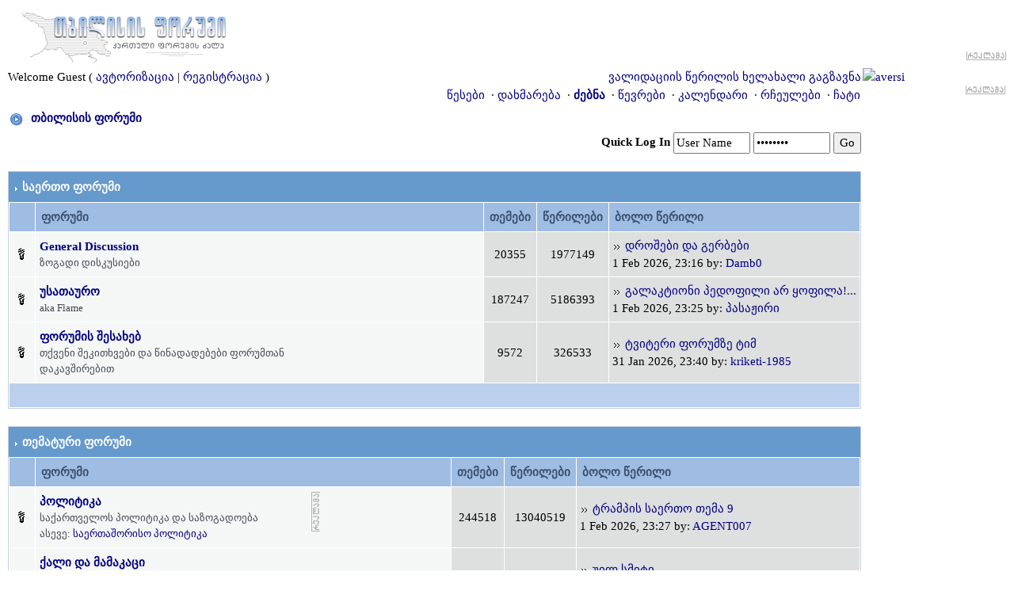

--- FILE ---
content_type: text/html; charset=utf-8
request_url: https://forum.ge/?s=a013c5150baa8c7b600d6cbef6db56a9&
body_size: 15719
content:
<!DOCTYPE html PUBLIC "-//W3C//DTD XHTML 1.0 Transitional//EN" "http://www.w3.org/TR/xhtml1/DTD/xhtml1-transitional.dtd">
<html xml:lang="en" lang="en" xmlns="http://www.w3.org/1999/xhtml"> 
<head>
<meta name="viewport" content="width=device-width, initial-scale=1">
<link rel="stylesheet" href="html/w3.css">
<link type="text/css" rel="stylesheet" id="arrowchat_css" media="all" href="/arrowchat/external.php?type=css" charset="utf-8" />
<script type="text/javascript" src="/arrowchat/includes/js/jquery.js"></script>
<script type="text/javascript" src="/arrowchat/includes/js/jquery-ui.js"></script>
<title>თბილისის ფორუმი - Powered by Tim &amp; 220 Volts</title>
<LINK REL="SHORTCUT ICON" HREF="favicon.ico">
<LINK REL="ICON" HREF="favicon.ico">
<meta http-equiv="Cache-Control" content="no-cache, no-store, must-revalidate" />
<meta http-equiv="Pragma" content="no-cache" />
<meta http-equiv="Expires" content="0" />
<meta name="verify-v1" content="YVbdh67Jku6yGHkdCPkSwW17+UNPua13Psm6g3YdT+c=" />
<meta property="fb:admins" content="1572412863" />
<meta http-equiv="content-type" content="text/html; charset=UTF-8" />


<style type='text/css'>
html { overflow-x: auto; }
BODY { font-family: Sylfaen, Arial Unicode MS;font-size: 10pt;margin: 0px;padding: 0px;text-align: center;color: #000;background-color: #FFF; }
TABLE, TR, TD { font-family: Sylfaen, Arial Unicode MS;font-size: 11pt;color: #000; }
.vizdes { font-size: 100%;color: #dddddd; }
.vizdes a:link, .vizdes  a:visited, .vizdes  a:active, .vizdes a:hover { text-decoration: underline;color: #dddddd; }
#ipbwrapper { text-align: left;width: 99%;margin-left: auto;margin-right: auto; }
a:link, a:visited, a:active { text-decoration: none;color: #000080; }
a:hover { text-decoration: underline;color: #FF4400; }
fieldset.search { padding: 6px;line-height: 150%; }
label { cursor: pointer; }
form { display: inline; }
img { vertical-align: middle;border: 0px; }
img.attach { max-width: 100%; height: auto; padding: 2px;border: 2px outset #EEF2F7; }
img.linked-image { max-width: 100%; height: auto; }
iframe { max-width: 100%; }
object { max-width: 100%; }
.googleroot { padding: 6px;line-height: 130%; }
.googlechild { padding: 6px;margin-left: 30px;line-height: 130%; }
.googlebottom, .googlebottom a:link, .googlebottom a:visited, .googlebottom a:active { font-size: 100%;color: #3A4F6C; }
.googlish, .googlish a:link, .googlish a:visited, .googlish a:active { font-size: 127%;font-weight: bold;color: #00D; }
.googlepagelinks { font-size: 1.1em;letter-spacing: 1px; }
.googlesmall, .googlesmall a:link, .googlesmall a:active, .googlesmall a:visited { font-size: 91%;color: #434951; }
li.helprow { padding: 0px;margin: 0px 0px 10px 0px; }
ul#help { padding: 0px 0px 0px 15px; }
option.cat { font-weight: bold; }
option.sub { font-weight: bold;color: #555; }
.caldate { text-align: right;font-weight: bold;font-size: 100%;padding: 4px;margin: 0px;color: #777;background-color: #DFE6EF; }
.warngood { color: green; }
.warnbad { color: red; }
#padandcenter { margin-left: auto;margin-right: auto;text-align: center;padding: 14px 0px 14px 0px; }
#profilename { font-size: 254%;font-weight: bold; }
#calendarname { font-size: 200%;font-weight: bold; }
#photowrap { padding: 6px; }
#phototitle { font-size: 218%;border-bottom: 1px solid black; }
#photoimg { text-align: center;margin-top: 15px; }
#ucpmenu { line-height: 150%;width: 22%;background-color: #F5F9FD;border: 1px solid #345487; }
#ucpmenu p { padding: 2px 5px 6px 9px;margin: 0px; }
#ucpcontent { line-height: 150%;width: auto;background-color: #F5F9FD;border: 1px solid #345487; }
#ucpcontent p { padding: 10px;margin: 0px; }
#ipsbanner { position: absolute;top: 1px;right: 5%; }
#logostrip { padding: 0px;margin: 0px;background-color: #FFFFFF;border: 1px solid #FFFFFF; }
#submenu { font-size: 91%;margin: 1px 0px 1px 0px;font-weight: bold;color: #3A4F6C;background-color: #FFFFFF;border: 0px solid #FFFFFF; }
#submenu a:link, #submenu  a:visited, #submenu a:active { font-weight: bold;font-size: 91%;text-decoration: none;color: #3A4F6C; }
#userlinks { background-color: #FFFFFF;border: 0px solid #FFFFFF; }
#navstrip { font-weight: bold;padding: 6px 0px 6px 0px; }
.activeuserstrip { padding: 6px;background-color: #BCD0ED; }
.pformstrip { font-weight: bold;padding: 7px;margin-top: 1px;color: #3A4F6C;background-color: #D1DCEB; }
.pformleft { padding: 6px;margin-top: 1px;width: 25%;border-top: 1px solid #C2CFDF;border-right: 1px solid #C2CFDF;background-color: #F5F9FD; }
.pformleftqr { width: 15%;border-top: 1px solid #C2CFDF;border-right: 1px solid #C2CFDF;background-color: #F5F9FD; }
.pformleftw { padding: 6px;margin-top: 1px;width: 40%;border-top: 1px solid #C2CFDF;border-right: 1px solid #C2CFDF;background-color: #F5F9FD; }
.pformright { padding: 6px;margin-top: 1px;border-top: 1px solid #C2CFDF;background-color: #F5F9FD; }
.signature { font-size: 91%; line-height: 150%;color: #339; word-break: break-word; overflow: hidden; }
.postdetails { font-size: 91%; }
.postcolor { font-size: 110%;line-height: 150%; word-break: break-word; }
.normalname { font-weight: bold;color: #000000; }
.normalname a:link, .normalname a:visited, .normalname a:active { font-size: 109%;text-decoration: none;padding-bottom: 2px;color: #000000; }
.unreg { font-size: 100%;font-weight: bold;color: #900; }
.post1 { background-color: #DEDFDF; word-break: break-word; }
.post2 { background-color: #F5F6F6; word-break: break-word; }
.postlinksbar { padding: 7px;margin-top: 1px;font-size: 91%;color: #3A4F6C;background-color: #9FBCE3; }
.postlinksbar a:link, .postlinksbar a:visited, .postlinksbar a:active { padding: 7px;margin-top: 1px;font-size: 91%;color: #3A4F6C;background-color: #9FBCE3; }
.row1 { background-color: #F5F6F6; word-break: break-word; }
.row2 { background-color: #DEDFDF; word-break: break-word; }
.row3 { background-color: #DEDFDF; word-break: break-word; }
.row4 { background-color: #F5F6F6; word-break: break-word; }
.forum_icon { background-color: #E4EAF2; }
.forum_icon a:link, .forum_icon a:visited, .forum_icon a:active, .forum_icon a:hover { text-decoration: none; }
.darkrow1 { color: #4C77B6;background-color: #C2CFDF; }
.darkrow2 { color: #3A4F6C;background-color: #BCD0ED; }
.darkrow3 { color: #3A4F6C;background-color: #F5F6F6; }
.darkrow4 { color: #3A4F6C;background-color: #D1DCEB; }
.darkrow4 a:link, .darkrow4 a:visited, .darkrow4 a:active { text-decoration: none;font-weight: bold;color: #3A4F6C; }
.hlight { background-color: #DFE6EF; }
.dlight { background-color: #EEF2F7; }
.titlemedium { font-weight: bold;padding: 7px;margin: 0px;color: #3A4F6C;background-color: #9FBCE3; }
.titlemedium  a:link, .titlemedium  a:visited, .titlemedium  a:active { text-decoration: underline;color: #3A4F6C; }
.maintitle { vertical-align: middle;font-weight: bold;padding: 8px 0px 8px 5px;color: #FFF;background-color: #6699CC; }
.maintitle a:link, .maintitle  a:visited, .maintitle  a:active { text-decoration: none;color: #FFF; }
.maintitle a:hover { text-decoration: underline; }
.plainborder { background-color: #F5F9FD;border: 1px solid #345487; }
.tableborder { background-color: #FFF;border: 1px solid #C2CFDF; }
.tablefill { padding: 6px;background-color: #F5F9FD;border: 1px solid #345487; }
.tablepad { padding: 6px;background-color: #F5F9FD; }
.tablebasic { width: 100%;padding: 0px 0px 0px 0px;margin: 0px;border: 0px; }
.wrapmini { float: left;line-height: 1.5em;width: 25%; }
.pagelinks { float: left;line-height: 1.2em;width: 35%; }
.desc { font-size: 91%;color: #434951; }
.edit { font-size: 82%; }
.searchlite { font-weight: bold;color: #F00;background-color: #FF0; }
#QUOTE { font-family: Sylfaen, Arial Unicode MS;font-size: 100%;padding-top: 2px;padding-right: 2px;padding-bottom: 2px;padding-left: 2px;color: #333333;background-color: #FAFCFE;border: 1px solid #000; }
#w { font-family: Verdana, Arial; font-size: 11px; color: #e90606; background-color: #ffe0e0; border: 1px solid #b2081d; padding-top: 4px; padding-right: 4px; padding-bottom: 4px; padding-left: 4px }
#CODE { font-family: Courier, Courier New, Sylfaen, Arial Unicode MS;font-size: 100%;padding-top: 2px;padding-right: 2px;padding-bottom: 2px;padding-left: 2px;color: #465584;background-color: #FAFCFE;border: 1px solid #000; }
.copyright { font-family: Verdana, Arial Unicode MS; font-size: 9px; line-height: 120%; }
.codebuttons { font-size: 100%;font-family: Sylfaen, Arial Unicode MS;vertical-align: middle;BORDER-RIGHT: #000000 1px solid;BORDER-TOP: #000000 1px solid;BORDER-LEFT: #000000 1px solid;COLOR: #000000;BORDER-BOTTOM: #000000 1px solid;BACKGROUND-COLOR: #efefef; }
.textinput, .radiobutton, .checkbox { font-size: 109%;font-family: Sylfaen, Arial Unicode MS;vertical-align: middle; }
.forminput { font-size: 100%;font-family: Sylfaen, Arial Unicode MS;vertical-align: middle; }
.thin { padding: 6px 0px 6px 0px;line-height: 140%;margin: 2px 0px 2px 0px;border-top: 1px solid #FFF;border-bottom: 1px solid #FFF; }
.purple { font-weight: bold;color: purple; }
.red { font-weight: bold;color: red; }
.green { font-weight: bold;color: green; }
.blue { font-weight: bold;color: blue; }
.orange { font-weight: bold;color: #F90; }
.offtopic {font-size: 11px; color: gray; background-color: none; border: none; padding-top: 0px; padding-right: 0px; padding-bottom: 0px; padding-left: 0px}
.resized-linked-image {
background-color:#000;
border:0;
color:#FFF;
font-size:10px;
width:auto;
-moz-border-radius-topleft:7px;
-moz-border-radius-topright:7px;
margin:1px 0 0;
padding:0;
}
.spoilertop { background: #E4EAF2 url(style_images/1/css_img_spoiler.gif) no-repeat right; border: 1px dotted #000; color: #000; width: 90%; font-weight: bold; font-size: 10px; margin: 8px auto 0 auto; padding: 4px; cursor: pointer; }
.spoilermain { background: #FAFCFE; border: 1px dotted #000; border-top: 0; color: #465584; width: 90%; padding: 4px; margin: 0 auto 8px auto; }
textarea { resize:none }
</style>

<link rel="stylesheet" href="./a/n/notification-demo-style.css" type="text/css">
<link rel="stylesheet" href="https://img.forum.ge/files/style_v002.css">
<script src="https://img.forum.ge/files/main_v002.js"></script>
<link type="text/css" rel="stylesheet" href="html/floatb_v6.css" />

</head> 
<body>
<table border="0" cellpadding="2" cellspacing="1" width="100%">
<tr>
      <td valign="top">

<div id="ipbwrapper">
<script language='JavaScript' type="text/javascript">
<!--
function buddy_pop() { window.open('index.php?act=buddy&s=3fad87cf54f3543ebc9e652013a35454','BrowserBuddy','width=250,height=500,resizable=yes,scrollbars=yes'); }
function chat_pop(cw,ch)  { window.open('index.php?s=3fad87cf54f3543ebc9e652013a35454&act=chat&pop=1','Chat','width='+cw+',height='+ch+',resizable=yes,scrollbars=yes'); }
function multi_page_jump( url_bit, total_posts, per_page )
{
pages = 1; cur_st = parseInt(""); cur_page  = 1;
if ( total_posts % per_page == 0 ) { pages = total_posts / per_page; }
 else { pages = Math.ceil( total_posts / per_page ); }
msg = "Please enter a page number to jump to between 1 and" + " " + pages;
if ( cur_st > 0 ) { cur_page = cur_st / per_page; cur_page = cur_page -1; }
show_page = 1;
if ( cur_page < pages )  { show_page = cur_page + 1; }
if ( cur_page >= pages ) { show_page = cur_page - 1; }
 else { show_page = cur_page + 1; }
userPage = prompt( msg, show_page );
if ( userPage > 0  ) {
	if ( userPage < 1 )     {    userPage = 1;  }
	if ( userPage > pages ) { userPage = pages; }
	if ( userPage == 1 )    {     start = 0;    }
	else { start = (userPage - 1) * per_page; }
	window.location = url_bit + "&st=" + start;
}
}
//-->
</script>
<script language="JavaScript" type="text/javascript">
<!--
    function openClose(id)
    {
	var obj = "";

	// Check browser compatibility
	if(document.getElementById)
	obj = document.getElementById(id).style;
	else if(document.all)
	obj = document.all[id];
	else if(document.layers)
	obj = document.layers[id];
	else
	return 1;

	// Do the magic :)
	if(obj.display == "")
	obj.display = "none";
	else if(obj.display != "none")
	obj.display = "none";
	else
	obj.display = "block";
    }
//-->
</script>

       <div class="w3-row">
         <div class="w3-container w3-half">
         <a href='https://forum.ge/?s=3fad87cf54f3543ebc9e652013a35454&amp;' title='TBILISIS FORUMI'><img src='style_images/1/logo.gif' alt='forum.ge' border="0" /></a>
         </div>
         <div class="w3-half w3-hide-small w3-right-align">
         <table border="0" cellpadding="0" cellspacing="0" width="100%">
    		    <tr><td align="right">
	<iframe id="a6c04614" name="a6c04614" src="https://sab.fast.ge/www/delivery/afr.php?zoneid=113&amp;cb=INSERT_RANDOM_NUMBER_HERE" frameborder="0" scrolling="no" width="468" height="60"><a href="https://sab.fast.ge/www/delivery/ck.php?n=a7dea660&amp;cb=INSERT_RANDOM_NUMBER_HERE" target="_blank"><img src="https://sab.fast.ge/www/delivery/avw.php?zoneid=113&amp;cb=INSERT_RANDOM_NUMBER_HERE&amp;n=a7dea660" border="0" alt="" /></a></iframe>
       </td></tr>
       <tr><td align="right"><a href="http://sab.fast.ge/"><img src="/trash/ads_down.gif" alt="reklama" border="0"></a></td></tr>
       </table>
       
        </div>
      </div>


<!--IBF.BANNER-->
  <table width="100%" id="userlinks" cellspacing="0">
   <tr>
	<td>
	
	
<div class="w3-row" id="userlinks">
    <div class="w3-half">

	Welcome Guest ( <a href='https://forum.ge/?s=3fad87cf54f3543ebc9e652013a35454&amp;act=Login&amp;CODE=00'>ავტორიზაცია</a> | <a href='https://forum.ge/?s=3fad87cf54f3543ebc9e652013a35454&amp;act=Reg&amp;CODE=00'>რეგისტრაცია</a> )

    </div>
    <div class="w3-half w3-right-align">

	<a href='https://forum.ge/?s=3fad87cf54f3543ebc9e652013a35454&amp;act=Reg&amp;CODE=reval'>ვალიდაციის წერილის ხელახალი გაგზავნა</a>
	<!-- guests catfish banner code goes here  -->
	<div id="guestads"></div>
    </div>
</div>

<!-- IE6/Win TABLE FIX -->
<table  width="100%" cellspacing="0" >
<tr>
 <td align="right">

                     <a href='rules.php'>&#4332;&#4308;&#4321;&#4308;&#4305;&#4312;</a>
   &nbsp;&#183; <a href='https://forum.ge/?s=3fad87cf54f3543ebc9e652013a35454&amp;act=Help'>დახმარება</a>
   &nbsp;&#183; <b><a href='https://forum.ge/?s=3fad87cf54f3543ebc9e652013a35454&amp;act=Search&amp;f='>ძებნა</a></b>
   &nbsp;&#183; <a href='https://forum.ge/?s=3fad87cf54f3543ebc9e652013a35454&amp;act=Members'>წევრები</a>
   &nbsp;&#183; <a href='https://forum.ge/?s=3fad87cf54f3543ebc9e652013a35454&amp;act=calendar'>კალენდარი</a>
   &nbsp;&#183; <a href='https://forum.ge/?s=3fad87cf54f3543ebc9e652013a35454&amp;act=fav'>რჩეულები</a>
   &nbsp;&#183; <a href='https://forum.ge/arrowchat/mobile/' target='_blank'>ჩატი</a>
   <!--IBF.CHATLINK-->
   <!--IBF.TSLLINK-->
 </td>
</tr>
</table>
 

<div id='navstrip' align='left'><img src='style_images/1/nav.gif' border='0'  alt='&gt;' />&nbsp;
<a href='https://forum.ge/?s=3fad87cf54f3543ebc9e652013a35454&amp;act=idx'>თბილისის ფორუმი</a>
</div>
 

		
<form style='display:inline' action="https://forum.ge/?s=3fad87cf54f3543ebc9e652013a35454&amp;act=Login&amp;CODE=01&amp;CookieDate=1" method="post">
<div align='right'><strong>Quick Log In</strong>
<input type="text" class="forminput" size="10" name="UserName" onfocus="this.value=''" value="User Name" />
<input type='password' class='forminput' size='10' name='PassWord' onfocus="this.value=''" value='ibfrules' />
<input type='submit' class='forminput' value='Go' />
</div>
</form>
   
<br />

	<div class="tableborder">
	  <div class='maintitle' align='left'><img src='style_images/1/nav_m.gif' border='0'  alt='>' width='8' height='8' />&nbsp;<a href="https://forum.ge/?s=3fad87cf54f3543ebc9e652013a35454&amp;c=16">საერთო ფორუმი</a></div>
      <table width="100%" border="0" cellspacing="1" cellpadding="4">
        <tr> 
          <th align="center" width="1%" class='w3-hide-small titlemedium'><img src="style_images/1/spacer.gif" alt="" width="18" height="1" /></th>
          <th align="left" width="72%" class='titlemedium'>ფორუმი</th>
          <th align="center" width="1%" class='w3-hide-small w3-hide-medium titlemedium'>თემები</th>
          <th align="center" width="1%" class='w3-hide-small w3-hide-medium titlemedium'>წერილები</th>
          <th align="left" width="25%" class='w3-hide-small titlemedium'>ბოლო წერილი</th>
        </tr>
<tr> 
          <td class="w3-hide-small row4" align="center"><img src='style_images/1/f_off.gif' border='0'  alt='No New Posts' /></td>
          <td class="row4">
                <div class="w3-row">
                    <div class="w3-twothird">
        		<div class="w3-cell w3-hide-medium w3-hide-large"><img src='style_images/1/f_off.gif' border='0'  alt='No New Posts' /></div><div class="w3-cell"><b><a href="https://forum.ge/?s=3fad87cf54f3543ebc9e652013a35454&amp;showforum=19">General Discussion</a></b><br /><span class='desc'>ზოგადი დისკუსიები</span></div>
        	    </div>
        	    <div class="w3-third">
        	    	
        	    </div>
        	</div>
          </td>
          <td class="w3-hide-small w3-hide-medium row2" align="center">20355</td>
          <td class="w3-hide-small w3-hide-medium row2" align="center">1977149</td>
          <td class="w3-hide-small row2" nowrap="nowrap"><a href='https://forum.ge/?s=3fad87cf54f3543ebc9e652013a35454&amp;f=&amp;showtopic=35216488&amp;view=getlastpost' title='Go to the last post'><img src='style_images/1/lastpost.gif' border='0'  alt='Last Post' /></a>
<a href='https://forum.ge/?s=3fad87cf54f3543ebc9e652013a35454&amp;showtopic=35216488&amp;view=getnewpost' title='Go to the first unread post'>დროშები და გერბები</a><br />1 Feb 2026, 23:16  by: <a href='https://forum.ge/?s=3fad87cf54f3543ebc9e652013a35454&amp;showuser=146009'>Damb0</a></td>
        </tr><tr> 
          <td class="w3-hide-small row4" align="center"><img src='style_images/1/f_off.gif' border='0'  alt='No New Posts' /></td>
          <td class="row4">
                <div class="w3-row">
                    <div class="w3-twothird">
        		<div class="w3-cell w3-hide-medium w3-hide-large"><img src='style_images/1/f_off.gif' border='0'  alt='No New Posts' /></div><div class="w3-cell"><b><a href="https://forum.ge/?s=3fad87cf54f3543ebc9e652013a35454&amp;showforum=25">უსათაურო</a></b><br /><span class='desc'>aka Flame</span></div>
        	    </div>
        	    <div class="w3-third">
        	    	
        	    </div>
        	</div>
          </td>
          <td class="w3-hide-small w3-hide-medium row2" align="center">187247</td>
          <td class="w3-hide-small w3-hide-medium row2" align="center">5186393</td>
          <td class="w3-hide-small row2" nowrap="nowrap"><a href='https://forum.ge/?s=3fad87cf54f3543ebc9e652013a35454&amp;f=&amp;showtopic=35286864&amp;view=getlastpost' title='Go to the last post'><img src='style_images/1/lastpost.gif' border='0'  alt='Last Post' /></a>
<a href='https://forum.ge/?s=3fad87cf54f3543ebc9e652013a35454&amp;showtopic=35286864&amp;view=getnewpost' title='Go to the first unread post'>გალაკტიონი პედოფილი არ ყოფილა!...</a><br />1 Feb 2026, 23:25  by: <a href='https://forum.ge/?s=3fad87cf54f3543ebc9e652013a35454&amp;showuser=269965'>პასაჟირი</a></td>
        </tr><tr> 
          <td class="w3-hide-small row4" align="center"><img src='style_images/1/f_off.gif' border='0'  alt='No New Posts' /></td>
          <td class="row4">
                <div class="w3-row">
                    <div class="w3-twothird">
        		<div class="w3-cell w3-hide-medium w3-hide-large"><img src='style_images/1/f_off.gif' border='0'  alt='No New Posts' /></div><div class="w3-cell"><b><a href="https://forum.ge/?s=3fad87cf54f3543ebc9e652013a35454&amp;showforum=33">ფორუმის შესახებ</a></b><br /><span class='desc'>თქვენი შეკითხვები და წინადადებები ფორუმთან დაკავშირებით</span></div>
        	    </div>
        	    <div class="w3-third">
        	    	<!-- <table border="0" cellpadding="0" cellspacing="0"><tr><td><a href="http://sab.fast.ge/" target="_blank" title="reklama"><img src="trash/ads_ad.gif" width="11" height="50" alt="reklama" border="0"></a></td><td><iframe id='a1df1586' name='a1df1586' src='https://sab.fast.ge/www/delivery/afr.php?zoneid=112&cb=INSERT_RANDOM_NUMBER_HERE' frameborder='0' scrolling='no' width='240' height='50'><a href='https://sab.fast.ge/www/delivery/ck.php?n=a8d5af27&cb=INSERT_RANDOM_NUMBER_HERE' target='_blank'><img src='https://sab.fast.ge/www/delivery/avw.php?zoneid=112&cb=INSERT_RANDOM_NUMBER_HERE&n=a8d5af27' border='0' alt='' /></a></iframe></td></tr></table> -->
        	    </div>
        	</div>
          </td>
          <td class="w3-hide-small w3-hide-medium row2" align="center">9572</td>
          <td class="w3-hide-small w3-hide-medium row2" align="center">326533</td>
          <td class="w3-hide-small row2" nowrap="nowrap"><a href='https://forum.ge/?s=3fad87cf54f3543ebc9e652013a35454&amp;f=&amp;showtopic=35136514&amp;view=getlastpost' title='Go to the last post'><img src='style_images/1/lastpost.gif' border='0'  alt='Last Post' /></a>
<a href='https://forum.ge/?s=3fad87cf54f3543ebc9e652013a35454&amp;showtopic=35136514&amp;view=getnewpost' title='Go to the first unread post'>ტვიტერი ფორუმზე ტიმ</a><br />31 Jan 2026, 23:40  by: <a href='https://forum.ge/?s=3fad87cf54f3543ebc9e652013a35454&amp;showuser=88593'>kriketi-1985</a></td>
        </tr>
         <tr> 
          <td class='darkrow2' colspan="5">&nbsp;</td>
        </tr>
      </table>
    </div>
    <br />
	<div class="tableborder">
	  <div class='maintitle' align='left'><img src='style_images/1/nav_m.gif' border='0'  alt='>' width='8' height='8' />&nbsp;<a href="https://forum.ge/?s=3fad87cf54f3543ebc9e652013a35454&amp;c=35">თემატური ფორუმი</a></div>
      <table width="100%" border="0" cellspacing="1" cellpadding="4">
        <tr> 
          <th align="center" width="1%" class='w3-hide-small titlemedium'><img src="style_images/1/spacer.gif" alt="" width="18" height="1" /></th>
          <th align="left" width="72%" class='titlemedium'>ფორუმი</th>
          <th align="center" width="1%" class='w3-hide-small w3-hide-medium titlemedium'>თემები</th>
          <th align="center" width="1%" class='w3-hide-small w3-hide-medium titlemedium'>წერილები</th>
          <th align="left" width="25%" class='w3-hide-small titlemedium'>ბოლო წერილი</th>
        </tr>
<tr> 
          <td class="w3-hide-small row4" align="center"><img src='style_images/1/f_off.gif' border='0'  alt='No New Posts' /></td>
          <td class="row4">
                <div class="w3-row">
                    <div class="w3-twothird">
        		<div class="w3-cell w3-hide-medium w3-hide-large"><img src='style_images/1/f_off.gif' border='0'  alt='No New Posts' /></div><div class="w3-cell"><b><a href="https://forum.ge/?s=3fad87cf54f3543ebc9e652013a35454&amp;showforum=29">პოლიტიკა</a></b><br /><span class='desc'>საქართველოს პოლიტიკა და საზოგადოება<br />ასევე: <a href="//forum.ge/?showforum=86">საერთაშორისო პოლიტიკა</a></span></div>
        	    </div>
        	    <div class="w3-third">
        	    	<table border="0" cellpadding="0" cellspacing="0"><tr><td><a href="http://sab.fast.ge/" target="_blank" title="reklama"><img src="trash/ads_ad.gif" width="11" height="50" alt="reklama" border="0"></a></td><td><iframe id='ad87b76f' name='ad87b76f' src='https://sab.fast.ge/www/delivery/afr.php?zoneid=69&cb=INSERT_RANDOM_NUMBER_HERE' frameborder='0' scrolling='no' width='240' height='50'><a href='https://sab.fast.ge/www/delivery/ck.php?n=a7302e68&cb=INSERT_RANDOM_NUMBER_HERE' target='_blank'><img src='https://sab.fast.ge/www/delivery/avw.php?zoneid=69&cb=INSERT_RANDOM_NUMBER_HERE&n=a7302e68' border='0' alt='' /></a></iframe></td></tr></table>
        	    </div>
        	</div>
          </td>
          <td class="w3-hide-small w3-hide-medium row2" align="center">244518</td>
          <td class="w3-hide-small w3-hide-medium row2" align="center">13040519</td>
          <td class="w3-hide-small row2" nowrap="nowrap"><a href='https://forum.ge/?s=3fad87cf54f3543ebc9e652013a35454&amp;f=&amp;showtopic=35305196&amp;view=getlastpost' title='Go to the last post'><img src='style_images/1/lastpost.gif' border='0'  alt='Last Post' /></a>
<a href='https://forum.ge/?s=3fad87cf54f3543ebc9e652013a35454&amp;showtopic=35305196&amp;view=getnewpost' title='Go to the first unread post'>ტრამპის საერთო თემა 9</a><br />1 Feb 2026, 23:27  by: <a href='https://forum.ge/?s=3fad87cf54f3543ebc9e652013a35454&amp;showuser=18751'>AGENT007</a></td>
        </tr><tr> 
          <td class="w3-hide-small row4" align="center"><img src='style_images/1/f_off.gif' border='0'  alt='No New Posts' /></td>
          <td class="row4">
                <div class="w3-row">
                    <div class="w3-twothird">
        		<div class="w3-cell w3-hide-medium w3-hide-large"><img src='style_images/1/f_off.gif' border='0'  alt='No New Posts' /></div><div class="w3-cell"><b><a href="https://forum.ge/?s=3fad87cf54f3543ebc9e652013a35454&amp;showforum=20">ქალი და მამაკაცი</a></b><br /><span class='desc'>სიყვარული და რომანტიკა<br />ქვეგანყოფილება: <a href="//forum.ge/?showforum=6">სექსი</a></span></div>
        	    </div>
        	    <div class="w3-third">
        	    	<!-- <table border="0" cellpadding="0" cellspacing="0"><tr><td><a href="http://sab.fast.ge/" target="_blank" title="reklama"><img src="trash/ads_ad.gif" width="11" height="50" alt="reklama" border="0"></a></td><td><iframe id='a0d5d3bf' name='a0d5d3bf' src='https://sab.fast.ge/www/delivery/afr.php?zoneid=70&cb=INSERT_RANDOM_NUMBER_HERE' frameborder='0' scrolling='no' width='240' height='50'><a href='https://sab.fast.ge/www/delivery/ck.php?n=a6646e0d&cb=INSERT_RANDOM_NUMBER_HERE' target='_blank'><img src='https://sab.fast.ge/www/delivery/avw.php?zoneid=70&cb=INSERT_RANDOM_NUMBER_HERE&n=a6646e0d' border='0' alt='' /></a></iframe></td></tr></table> -->
        	    </div>
        	</div>
          </td>
          <td class="w3-hide-small w3-hide-medium row2" align="center">17937</td>
          <td class="w3-hide-small w3-hide-medium row2" align="center">3233543</td>
          <td class="w3-hide-small row2" nowrap="nowrap"><a href='https://forum.ge/?s=3fad87cf54f3543ebc9e652013a35454&amp;f=&amp;showtopic=35305413&amp;view=getlastpost' title='Go to the last post'><img src='style_images/1/lastpost.gif' border='0'  alt='Last Post' /></a>
<a href='https://forum.ge/?s=3fad87cf54f3543ebc9e652013a35454&amp;showtopic=35305413&amp;view=getnewpost' title='Go to the first unread post'>უილ სმიტი</a><br />1 Feb 2026, 23:19  by: <a href='https://forum.ge/?s=3fad87cf54f3543ebc9e652013a35454&amp;showuser=146009'>Damb0</a></td>
        </tr><tr> 
          <td class="w3-hide-small row4" align="center"><img src='style_images/1/f_off.gif' border='0'  alt='No New Posts' /></td>
          <td class="row4">
                <div class="w3-row">
                    <div class="w3-twothird">
        		<div class="w3-cell w3-hide-medium w3-hide-large"><img src='style_images/1/f_off.gif' border='0'  alt='No New Posts' /></div><div class="w3-cell"><b><a href="https://forum.ge/?s=3fad87cf54f3543ebc9e652013a35454&amp;showforum=36">კულტურა და ხელოვნება</a></b><br /><span class='desc'>პოეზია, მხატვრობა, კინო და თეატრი,<br><a href="//forum.ge/?showforum=59">ფოტოგრაფია</a>, <a href="//forum.ge/?showforum=73">კინემატოგრაფია</a>, <a href="//forum.ge/?showforum=18">ლიტერატურა</a> და <a href="//forum.ge/?showforum=10">მხატვრობა</a></span></div>
        	    </div>
        	    <div class="w3-third">
        	    	<!-- <table border="0" cellpadding="0" cellspacing="0"><tr><td><a href="http://sab.fast.ge/" target="_blank" title="reklama"><img src="trash/ads_ad.gif" width="11" height="50" alt="reklama" border="0"></a></td><td><iframe id='a5249045' name='a5249045' src='https://sab.fast.ge/www/delivery/afr.php?zoneid=71&cb=INSERT_RANDOM_NUMBER_HERE' frameborder='0' scrolling='no' width='240' height='50'><a href='https://sab.fast.ge/www/delivery/ck.php?n=a9e82f76&cb=INSERT_RANDOM_NUMBER_HERE' target='_blank'><img src='https://sab.fast.ge/www/delivery/avw.php?zoneid=71&cb=INSERT_RANDOM_NUMBER_HERE&n=a9e82f76' border='0' alt='' /></a></iframe></td></tr></table> -->
        	    </div>
        	</div>
          </td>
          <td class="w3-hide-small w3-hide-medium row2" align="center">10943</td>
          <td class="w3-hide-small w3-hide-medium row2" align="center">1635421</td>
          <td class="w3-hide-small row2" nowrap="nowrap"><a href='https://forum.ge/?s=3fad87cf54f3543ebc9e652013a35454&amp;f=&amp;showtopic=35293242&amp;view=getlastpost' title='Go to the last post'><img src='style_images/1/lastpost.gif' border='0'  alt='Last Post' /></a>
<a href='https://forum.ge/?s=3fad87cf54f3543ebc9e652013a35454&amp;showtopic=35293242&amp;view=getnewpost' title='Go to the first unread post'>ქართული კინოს ვებ-საიტი</a><br />1 Feb 2026, 23:14  by: <a href='https://forum.ge/?s=3fad87cf54f3543ebc9e652013a35454&amp;showuser=51434'>dimaopena</a></td>
        </tr><tr> 
          <td class="w3-hide-small row4" align="center"><img src='style_images/1/f_off.gif' border='0'  alt='No New Posts' /></td>
          <td class="row4">
                <div class="w3-row">
                    <div class="w3-twothird">
        		<div class="w3-cell w3-hide-medium w3-hide-large"><img src='style_images/1/f_off.gif' border='0'  alt='No New Posts' /></div><div class="w3-cell"><b><a href="https://forum.ge/?s=3fad87cf54f3543ebc9e652013a35454&amp;showforum=83">მეცნიერება და განათლება</a></b><br /><span class='desc'><a href="//forum.ge/?showforum=66">ტექნიკური და საბუნებისმეტყველო</a>, <a href="/?showforum=108">რადიოელექტრონიკა</a>, <a href="/?showforum=9">საზოგადოებრივი მეცნიერებები</a>, <a href="/?showforum=8">პარამეცნიერებები</a>, <a href="/?showforum=79">განათლება</a>, <a href="/?showforum=84">რელიგია</a> და <a href="/?showforum=118">ფილოსოფია</a></span></div>
        	    </div>
        	    <div class="w3-third">
        	    	
        	    </div>
        	</div>
          </td>
          <td class="w3-hide-small w3-hide-medium row2" align="center">19108</td>
          <td class="w3-hide-small w3-hide-medium row2" align="center">1944819</td>
          <td class="w3-hide-small row2" nowrap="nowrap"><a href='https://forum.ge/?s=3fad87cf54f3543ebc9e652013a35454&amp;f=&amp;showtopic=35303405&amp;view=getlastpost' title='Go to the last post'><img src='style_images/1/lastpost.gif' border='0'  alt='Last Post' /></a>
<a href='https://forum.ge/?s=3fad87cf54f3543ebc9e652013a35454&amp;showtopic=35303405&amp;view=getnewpost' title='Go to the first unread post'>ქართველთა ეთნოგენეზი</a><br />1 Feb 2026, 23:27  by: <a href='https://forum.ge/?s=3fad87cf54f3543ebc9e652013a35454&amp;showuser=126469'>butkuj</a></td>
        </tr><tr> 
          <td class="w3-hide-small row4" align="center"><img src='style_images/1/f_off.gif' border='0'  alt='No New Posts' /></td>
          <td class="row4">
                <div class="w3-row">
                    <div class="w3-twothird">
        		<div class="w3-cell w3-hide-medium w3-hide-large"><img src='style_images/1/f_off.gif' border='0'  alt='No New Posts' /></div><div class="w3-cell"><b><a href="https://forum.ge/?s=3fad87cf54f3543ebc9e652013a35454&amp;showforum=21">მელომანია</a></b><br /><span class='desc'>მუსიკა, MP3 და სხვა...<br />ქვეგანყოფილება: <a href="//forum.ge/?showforum=94">კლასიკური მუსიკა</a> და <a href="//forum.ge/?showforum=16">ქართული მუსიკა</a></span></div>
        	    </div>
        	    <div class="w3-third">
        	    	
        	    </div>
        	</div>
          </td>
          <td class="w3-hide-small w3-hide-medium row2" align="center">17743</td>
          <td class="w3-hide-small w3-hide-medium row2" align="center">1267637</td>
          <td class="w3-hide-small row2" nowrap="nowrap"><a href='https://forum.ge/?s=3fad87cf54f3543ebc9e652013a35454&amp;f=&amp;showtopic=35062468&amp;view=getlastpost' title='Go to the last post'><img src='style_images/1/lastpost.gif' border='0'  alt='Last Post' /></a>
<a href='https://forum.ge/?s=3fad87cf54f3543ebc9e652013a35454&amp;showtopic=35062468&amp;view=getnewpost' title='Go to the first unread post'>თავისუფალი თემა</a><br />1 Feb 2026, 17:01  by: <a href='https://forum.ge/?s=3fad87cf54f3543ebc9e652013a35454&amp;showuser=277603'>Fulldоzеr</a></td>
        </tr><tr> 
          <td class="w3-hide-small row4" align="center"><img src='style_images/1/f_off.gif' border='0'  alt='No New Posts' /></td>
          <td class="row4">
                <div class="w3-row">
                    <div class="w3-twothird">
        		<div class="w3-cell w3-hide-medium w3-hide-large"><img src='style_images/1/f_off.gif' border='0'  alt='No New Posts' /></div><div class="w3-cell"><b><a href="https://forum.ge/?s=3fad87cf54f3543ebc9e652013a35454&amp;showforum=34">დასაქმება საქართველოში</a></b><br /><span class='desc'>Jobs and Career</span></div>
        	    </div>
        	    <div class="w3-third">
        	    	
        	    </div>
        	</div>
          </td>
          <td class="w3-hide-small w3-hide-medium row2" align="center">15975</td>
          <td class="w3-hide-small w3-hide-medium row2" align="center">203032</td>
          <td class="w3-hide-small row2" nowrap="nowrap"><a href='https://forum.ge/?s=3fad87cf54f3543ebc9e652013a35454&amp;f=&amp;showtopic=35281550&amp;view=getlastpost' title='Go to the last post'><img src='style_images/1/lastpost.gif' border='0'  alt='Last Post' /></a>
<a href='https://forum.ge/?s=3fad87cf54f3543ebc9e652013a35454&amp;showtopic=35281550&amp;view=getnewpost' title='Go to the first unread post'>დისპეჩინგი</a><br />29 Jan 2026, 00:19  by: <a href='https://forum.ge/?s=3fad87cf54f3543ebc9e652013a35454&amp;showuser=277578'>Golgothа</a></td>
        </tr><tr> 
          <td class="w3-hide-small row4" align="center"><img src='style_images/1/f_off.gif' border='0'  alt='No New Posts' /></td>
          <td class="row4">
                <div class="w3-row">
                    <div class="w3-twothird">
        		<div class="w3-cell w3-hide-medium w3-hide-large"><img src='style_images/1/f_off.gif' border='0'  alt='No New Posts' /></div><div class="w3-cell"><b><a href="https://forum.ge/?s=3fad87cf54f3543ebc9e652013a35454&amp;showforum=41">ბიზნესი და ეკონომიკა</a></b><br /><span class='desc'>დისკუსიები ქართული ბიზნესის და ეკონომიკის შესახებ<br />ქვეგანყოფილება: <a href="//forum.ge/?showforum=62">ბანკები</a> და <a href="//forum.ge/?showforum=106">აგრობიზნესი</a></span></div>
        	    </div>
        	    <div class="w3-third">
        	    	
        	    </div>
        	</div>
          </td>
          <td class="w3-hide-small w3-hide-medium row2" align="center">11464</td>
          <td class="w3-hide-small w3-hide-medium row2" align="center">365407</td>
          <td class="w3-hide-small row2" nowrap="nowrap"><a href='https://forum.ge/?s=3fad87cf54f3543ebc9e652013a35454&amp;f=&amp;showtopic=34571568&amp;view=getlastpost' title='Go to the last post'><img src='style_images/1/lastpost.gif' border='0'  alt='Last Post' /></a>
<a href='https://forum.ge/?s=3fad87cf54f3543ebc9e652013a35454&amp;showtopic=34571568&amp;view=getnewpost' title='Go to the first unread post'>სესხის აღება გინდა? იკითხე...</a><br />30 Jan 2026, 13:40  by: <a href='https://forum.ge/?s=3fad87cf54f3543ebc9e652013a35454&amp;showuser=83311'>laff</a></td>
        </tr><tr> 
          <td class="w3-hide-small row4" align="center"><img src='style_images/1/f_off.gif' border='0'  alt='No New Posts' /></td>
          <td class="row4">
                <div class="w3-row">
                    <div class="w3-twothird">
        		<div class="w3-cell w3-hide-medium w3-hide-large"><img src='style_images/1/f_off.gif' border='0'  alt='No New Posts' /></div><div class="w3-cell"><b><a href="https://forum.ge/?s=3fad87cf54f3543ebc9e652013a35454&amp;showforum=77">სამართალი</a></b><br /><span class='desc'>დახმარება, სიახლეები, გამოცდილბის გაზიარება, ადამიანის უფლებები და სხვა</span></div>
        	    </div>
        	    <div class="w3-third">
        	    	
        	    </div>
        	</div>
          </td>
          <td class="w3-hide-small w3-hide-medium row2" align="center">7350</td>
          <td class="w3-hide-small w3-hide-medium row2" align="center">140830</td>
          <td class="w3-hide-small row2" nowrap="nowrap"><a href='https://forum.ge/?s=3fad87cf54f3543ebc9e652013a35454&amp;f=&amp;showtopic=35305177&amp;view=getlastpost' title='Go to the last post'><img src='style_images/1/lastpost.gif' border='0'  alt='Last Post' /></a>
<a href='https://forum.ge/?s=3fad87cf54f3543ebc9e652013a35454&amp;showtopic=35305177&amp;view=getnewpost' title='Go to the first unread post'>ფული დამრჩა</a><br />1 Feb 2026, 18:55  by: <a href='https://forum.ge/?s=3fad87cf54f3543ebc9e652013a35454&amp;showuser=277590'>junipero</a></td>
        </tr><tr> 
          <td class="w3-hide-small row4" align="center"><img src='style_images/1/f_off.gif' border='0'  alt='No New Posts' /></td>
          <td class="row4">
                <div class="w3-row">
                    <div class="w3-twothird">
        		<div class="w3-cell w3-hide-medium w3-hide-large"><img src='style_images/1/f_off.gif' border='0'  alt='No New Posts' /></div><div class="w3-cell"><b><a href="https://forum.ge/?s=3fad87cf54f3543ebc9e652013a35454&amp;showforum=38">სპორტი</a></b><br /><span class='desc'><a href="//forum.ge/?showforum=76">ფეხბურთი</a>, <a href="//forum.ge/?showforum=68">ქართული სპორტი</a>, <a href="//forum.ge/?showforum=17">რაგბი</a>, <a href="//forum.ge/?showforum=109">ჭიდაობა და საბრძოლო ხელოვნება</a>, <a href="//forum.ge/?showforum=35">კალათბურთი</a>, <a href="//forum.ge/?showforum=4">ჩოგბურთი</a>, <a href="//forum.ge/?showforum=104">ჰოკეი</a>, <a href="//forum.ge/?showforum=75">სპორტის ბრიგადა</a></span></div>
        	    </div>
        	    <div class="w3-third">
        	    	
        	    </div>
        	</div>
          </td>
          <td class="w3-hide-small w3-hide-medium row2" align="center">28983</td>
          <td class="w3-hide-small w3-hide-medium row2" align="center">10102355</td>
          <td class="w3-hide-small row2" nowrap="nowrap"><a href='https://forum.ge/?s=3fad87cf54f3543ebc9e652013a35454&amp;f=&amp;showtopic=35273748&amp;view=getlastpost' title='Go to the last post'><img src='style_images/1/lastpost.gif' border='0'  alt='Last Post' /></a>
<a href='https://forum.ge/?s=3fad87cf54f3543ebc9e652013a35454&amp;showtopic=35273748&amp;view=getnewpost' title='Go to the first unread post'>★ FC INTERNAZIONALE Milano  /vol. 78</a><br />1 Feb 2026, 23:19  by: <a href='https://forum.ge/?s=3fad87cf54f3543ebc9e652013a35454&amp;showuser=261275'>სარგონი</a></td>
        </tr><tr> 
          <td class="w3-hide-small row4" align="center"><img src='style_images/1/f_off.gif' border='0'  alt='No New Posts' /></td>
          <td class="row4">
                <div class="w3-row">
                    <div class="w3-twothird">
        		<div class="w3-cell w3-hide-medium w3-hide-large"><img src='style_images/1/f_off.gif' border='0'  alt='No New Posts' /></div><div class="w3-cell"><b><a href="https://forum.ge/?s=3fad87cf54f3543ebc9e652013a35454&amp;showforum=43">ჯანმრთელობა და მედიცინა</a></b><br /><span class='desc'>ქვეგანყოფილება: <a href="//forum.ge/?showforum=71">სტომატოლოგია</a> და <a href="//forum.ge/?showforum=97">მშობლების კლუბი</a></span></div>
        	    </div>
        	    <div class="w3-third">
        	    	
        	    </div>
        	</div>
          </td>
          <td class="w3-hide-small w3-hide-medium row2" align="center">12794</td>
          <td class="w3-hide-small w3-hide-medium row2" align="center">1926124</td>
          <td class="w3-hide-small row2" nowrap="nowrap"><a href='https://forum.ge/?s=3fad87cf54f3543ebc9e652013a35454&amp;f=&amp;showtopic=35295638&amp;view=getlastpost' title='Go to the last post'><img src='style_images/1/lastpost.gif' border='0'  alt='Last Post' /></a>
<a href='https://forum.ge/?s=3fad87cf54f3543ebc9e652013a35454&amp;showtopic=35295638&amp;view=getnewpost' title='Go to the first unread post'>წეროს მოლოდინში</a><br />1 Feb 2026, 21:45  by: <a href='https://forum.ge/?s=3fad87cf54f3543ebc9e652013a35454&amp;showuser=137305'>mashusha</a></td>
        </tr><tr> 
          <td class="w3-hide-small row4" align="center"><img src='style_images/1/f_off.gif' border='0'  alt='No New Posts' /></td>
          <td class="row4">
                <div class="w3-row">
                    <div class="w3-twothird">
        		<div class="w3-cell w3-hide-medium w3-hide-large"><img src='style_images/1/f_off.gif' border='0'  alt='No New Posts' /></div><div class="w3-cell"><b><a href="https://forum.ge/?s=3fad87cf54f3543ebc9e652013a35454&amp;showforum=99">სილამაზე და მოდა</a></b><br /><span class='desc'>ახალი ტენდენციები, ლამაზი ცხოვრებისა და თავის მოვლის ხელოვნება<br/ >ქვეგანყოფილება: <a href="//forum.ge/?showforum=5">ონლაინ შოფინგი</a></span></div>
        	    </div>
        	    <div class="w3-third">
        	    	<!-- <table border="0" cellpadding="0" cellspacing="0"><tr><td><a href="http://sab.fast.ge/" target="_blank" title="reklama"><img src="trash/ads_ad.gif" width="11" height="50" alt="reklama" border="0"></a></td><td><iframe id='a2bc6a3f' name='a2bc6a3f' src='https://sab.fast.ge/www/delivery/afr.php?zoneid=104&cb=INSERT_RANDOM_NUMBER_HERE' frameborder='0' scrolling='no' width='240' height='50'><a href='https://sab.fast.ge/www/delivery/ck.php?n=aac274ce&cb=INSERT_RANDOM_NUMBER_HERE' target='_blank'><img src='https://sab.fast.ge/www/delivery/avw.php?zoneid=104&cb=INSERT_RANDOM_NUMBER_HERE&n=aac274ce' border='0' alt='' /></a></iframe></td></tr></table> -->
        	    </div>
        	</div>
          </td>
          <td class="w3-hide-small w3-hide-medium row2" align="center">992</td>
          <td class="w3-hide-small w3-hide-medium row2" align="center">613670</td>
          <td class="w3-hide-small row2" nowrap="nowrap"><a href='https://forum.ge/?s=3fad87cf54f3543ebc9e652013a35454&amp;f=&amp;showtopic=35304624&amp;view=getlastpost' title='Go to the last post'><img src='style_images/1/lastpost.gif' border='0'  alt='Last Post' /></a>
<a href='https://forum.ge/?s=3fad87cf54f3543ebc9e652013a35454&amp;showtopic=35304624&amp;view=getnewpost' title='Go to the first unread post'>ამანათების გადაზიდვის მიმოხილვა...</a><br />1 Feb 2026, 21:27  by: <a href='https://forum.ge/?s=3fad87cf54f3543ebc9e652013a35454&amp;showuser=259233'>REDWOOD</a></td>
        </tr><tr> 
          <td class="w3-hide-small row4" align="center"><img src='style_images/1/f_off.gif' border='0'  alt='No New Posts' /></td>
          <td class="row4">
                <div class="w3-row">
                    <div class="w3-twothird">
        		<div class="w3-cell w3-hide-medium w3-hide-large"><img src='style_images/1/f_off.gif' border='0'  alt='No New Posts' /></div><div class="w3-cell"><b><a href="https://forum.ge/?s=3fad87cf54f3543ebc9e652013a35454&amp;showforum=15">ფსიქოლოგია</a></b><br /><span class='desc'> </span></div>
        	    </div>
        	    <div class="w3-third">
        	    	
        	    </div>
        	</div>
          </td>
          <td class="w3-hide-small w3-hide-medium row2" align="center">4509</td>
          <td class="w3-hide-small w3-hide-medium row2" align="center">596826</td>
          <td class="w3-hide-small row2" nowrap="nowrap"><a href='https://forum.ge/?s=3fad87cf54f3543ebc9e652013a35454&amp;f=&amp;showtopic=35297067&amp;view=getlastpost' title='Go to the last post'><img src='style_images/1/lastpost.gif' border='0'  alt='Last Post' /></a>
<a href='https://forum.ge/?s=3fad87cf54f3543ebc9e652013a35454&amp;showtopic=35297067&amp;view=getnewpost' title='Go to the first unread post'>მუსიკა რომელსაც გამოჰყავხარ/შეჰყავხარ...</a><br />1 Feb 2026, 21:50  by: <a href='https://forum.ge/?s=3fad87cf54f3543ebc9e652013a35454&amp;showuser=276525'>*Mandala*</a></td>
        </tr><tr> 
          <td class="w3-hide-small row4" align="center"><img src='style_images/1/f_off.gif' border='0'  alt='No New Posts' /></td>
          <td class="row4">
                <div class="w3-row">
                    <div class="w3-twothird">
        		<div class="w3-cell w3-hide-medium w3-hide-large"><img src='style_images/1/f_off.gif' border='0'  alt='No New Posts' /></div><div class="w3-cell"><b><a href="https://forum.ge/?s=3fad87cf54f3543ebc9e652013a35454&amp;showforum=49">არსენალი</a></b><br /><span class='desc'>სამხედრო საქმე და აღჭურვილობა</span></div>
        	    </div>
        	    <div class="w3-third">
        	    	<!-- <table border="0" cellpadding="0" cellspacing="0"><tr><td><a href="http://sab.fast.ge/" target="_blank" title="reklama"><img src="trash/ads_ad.gif" width="11" height="50" alt="reklama" border="0"></a></td><td><iframe id='ac6eef63' name='ac6eef63' src='https://sab.fast.ge/www/delivery/afr.php?zoneid=84&cb=INSERT_RANDOM_NUMBER_HERE' frameborder='0' scrolling='no' width='240' height='50'><a href='https://sab.fast.ge/www/delivery/ck.php?n=a196d3dd&cb=INSERT_RANDOM_NUMBER_HERE' target='_blank'><img src='https://sab.fast.ge/www/delivery/avw.php?zoneid=84&cb=INSERT_RANDOM_NUMBER_HERE&n=a196d3dd' border='0' alt='' /></a></iframe></td></tr></table> -->
        	    </div>
        	</div>
          </td>
          <td class="w3-hide-small w3-hide-medium row2" align="center">2074</td>
          <td class="w3-hide-small w3-hide-medium row2" align="center">605795</td>
          <td class="w3-hide-small row2" nowrap="nowrap"><a href='https://forum.ge/?s=3fad87cf54f3543ebc9e652013a35454&amp;f=&amp;showtopic=35198519&amp;view=getlastpost' title='Go to the last post'><img src='style_images/1/lastpost.gif' border='0'  alt='Last Post' /></a>
<a href='https://forum.ge/?s=3fad87cf54f3543ebc9e652013a35454&amp;showtopic=35198519&amp;view=getnewpost' title='Go to the first unread post'>ავიაცია - 20</a><br />31 Jan 2026, 22:23  by: <a href='https://forum.ge/?s=3fad87cf54f3543ebc9e652013a35454&amp;showuser=196278'>RedShark</a></td>
        </tr><tr> 
          <td class="w3-hide-small row4" align="center"><img src='style_images/1/f_off.gif' border='0'  alt='No New Posts' /></td>
          <td class="row4">
                <div class="w3-row">
                    <div class="w3-twothird">
        		<div class="w3-cell w3-hide-medium w3-hide-large"><img src='style_images/1/f_off.gif' border='0'  alt='No New Posts' /></div><div class="w3-cell"><b><a href="https://forum.ge/?s=3fad87cf54f3543ebc9e652013a35454&amp;showforum=50">ავტომობილები</a></b><br /><span class='desc'>ქვეგანყოფილება: <a href="//forum.ge/?showforum=74">ბოქსები</a>, <a href="//forum.ge/?showforum=11">კლუბები</a>, <a href="//forum.ge/?showforum=101">მოტო სამყარო</a> და <a href="//forum.ge/?showforum=105">ავტო-მოტო პროექტები</a></span></div>
        	    </div>
        	    <div class="w3-third">
        	    	<!-- <table border="0" cellpadding="0" cellspacing="0"><tr><td><a href="http://sab.fast.ge/" target="_blank" title="reklama"><img src="trash/ads_ad.gif" width="11" height="50" alt="reklama" border="0"></a></td><td><iframe id='a32094a5' name='a32094a5' src='https://sab.fast.ge/www/delivery/afr.php?zoneid=85&cb=INSERT_RANDOM_NUMBER_HERE' frameborder='0' scrolling='no' width='240' height='50'><a href='https://sab.fast.ge/www/delivery/ck.php?n=a26d3027&cb=INSERT_RANDOM_NUMBER_HERE' target='_blank'><img src='https://sab.fast.ge/www/delivery/avw.php?zoneid=85&cb=INSERT_RANDOM_NUMBER_HERE&n=a26d3027' border='0' alt='' /></a></iframe></td></tr></table> -->
        	    </div>
        	</div>
          </td>
          <td class="w3-hide-small w3-hide-medium row2" align="center">39963</td>
          <td class="w3-hide-small w3-hide-medium row2" align="center">3135306</td>
          <td class="w3-hide-small row2" nowrap="nowrap"><a href='https://forum.ge/?s=3fad87cf54f3543ebc9e652013a35454&amp;f=&amp;showtopic=35305445&amp;view=getlastpost' title='Go to the last post'><img src='style_images/1/lastpost.gif' border='0'  alt='Last Post' /></a>
<a href='https://forum.ge/?s=3fad87cf54f3543ebc9e652013a35454&amp;showtopic=35305445&amp;view=getnewpost' title='Go to the first unread post'>შემარჩევინეთ ამ მანქანებიდან...</a><br />1 Feb 2026, 22:58  by: <a href='https://forum.ge/?s=3fad87cf54f3543ebc9e652013a35454&amp;showuser=16020'>ig1988</a></td>
        </tr><tr> 
          <td class="w3-hide-small row4" align="center"><img src='style_images/1/f_off.gif' border='0'  alt='No New Posts' /></td>
          <td class="row4">
                <div class="w3-row">
                    <div class="w3-twothird">
        		<div class="w3-cell w3-hide-medium w3-hide-large"><img src='style_images/1/f_off.gif' border='0'  alt='No New Posts' /></div><div class="w3-cell"><b><a href="https://forum.ge/?s=3fad87cf54f3543ebc9e652013a35454&amp;showforum=72">ფლორა და ფაუნა</a></b><br /><span class='desc'>&nbsp;</span></div>
        	    </div>
        	    <div class="w3-third">
        	    	
        	    </div>
        	</div>
          </td>
          <td class="w3-hide-small w3-hide-medium row2" align="center">1442</td>
          <td class="w3-hide-small w3-hide-medium row2" align="center">493926</td>
          <td class="w3-hide-small row2" nowrap="nowrap"><a href='https://forum.ge/?s=3fad87cf54f3543ebc9e652013a35454&amp;f=&amp;showtopic=35209655&amp;view=getlastpost' title='Go to the last post'><img src='style_images/1/lastpost.gif' border='0'  alt='Last Post' /></a>
<a href='https://forum.ge/?s=3fad87cf54f3543ebc9e652013a35454&amp;showtopic=35209655&amp;view=getnewpost' title='Go to the first unread post'>კატები</a><br />1 Feb 2026, 11:52  by: <a href='https://forum.ge/?s=3fad87cf54f3543ebc9e652013a35454&amp;showuser=277600'>Fulldоzer</a></td>
        </tr><tr> 
          <td class="w3-hide-small row4" align="center"><img src='style_images/1/f_off.gif' border='0'  alt='No New Posts' /></td>
          <td class="row4">
                <div class="w3-row">
                    <div class="w3-twothird">
        		<div class="w3-cell w3-hide-medium w3-hide-large"><img src='style_images/1/f_off.gif' border='0'  alt='No New Posts' /></div><div class="w3-cell"><b><a href="https://forum.ge/?s=3fad87cf54f3543ebc9e652013a35454&amp;showforum=51">თბილისი</a></b><br /><span class='desc'>და <a href="/?showforum=95">რეგიონები</a></span></div>
        	    </div>
        	    <div class="w3-third">
        	    	
        	    </div>
        	</div>
          </td>
          <td class="w3-hide-small w3-hide-medium row2" align="center">1138</td>
          <td class="w3-hide-small w3-hide-medium row2" align="center">540060</td>
          <td class="w3-hide-small row2" nowrap="nowrap"><a href='https://forum.ge/?s=3fad87cf54f3543ebc9e652013a35454&amp;f=&amp;showtopic=35280142&amp;view=getlastpost' title='Go to the last post'><img src='style_images/1/lastpost.gif' border='0'  alt='Last Post' /></a>
<a href='https://forum.ge/?s=3fad87cf54f3543ebc9e652013a35454&amp;showtopic=35280142&amp;view=getnewpost' title='Go to the first unread post'>თბილისის გზები - XI ნაწილი</a><br />1 Feb 2026, 19:04  by: <a href='https://forum.ge/?s=3fad87cf54f3543ebc9e652013a35454&amp;showuser=10108'>Kublicha</a></td>
        </tr><tr> 
          <td class="w3-hide-small row4" align="center"><img src='style_images/1/f_off.gif' border='0'  alt='No New Posts' /></td>
          <td class="row4">
                <div class="w3-row">
                    <div class="w3-twothird">
        		<div class="w3-cell w3-hide-medium w3-hide-large"><img src='style_images/1/f_off.gif' border='0'  alt='No New Posts' /></div><div class="w3-cell"><b><a href="https://forum.ge/?s=3fad87cf54f3543ebc9e652013a35454&amp;showforum=78">მასმედია</a></b><br /><span class='desc'>ტელევიზია / რადიო / პრესა<br />ქვეგანყოფილება: <a href="//forum.ge/?showforum=30">სერიალები</a></span></div>
        	    </div>
        	    <div class="w3-third">
        	    	
        	    </div>
        	</div>
          </td>
          <td class="w3-hide-small w3-hide-medium row2" align="center">5050</td>
          <td class="w3-hide-small w3-hide-medium row2" align="center">949833</td>
          <td class="w3-hide-small row2" nowrap="nowrap"><a href='https://forum.ge/?s=3fad87cf54f3543ebc9e652013a35454&amp;f=&amp;showtopic=34877147&amp;view=getlastpost' title='Go to the last post'><img src='style_images/1/lastpost.gif' border='0'  alt='Last Post' /></a>
<a href='https://forum.ge/?s=3fad87cf54f3543ebc9e652013a35454&amp;showtopic=34877147&amp;view=getnewpost' title='Go to the first unread post'>STRANGER THINGS / უცნაური ამბები</a><br />1 Feb 2026, 22:53  by: <a href='https://forum.ge/?s=3fad87cf54f3543ebc9e652013a35454&amp;showuser=118405'>misha20123</a></td>
        </tr><tr> 
          <td class="w3-hide-small row4" align="center"><img src='style_images/1/f_off.gif' border='0'  alt='No New Posts' /></td>
          <td class="row4">
                <div class="w3-row">
                    <div class="w3-twothird">
        		<div class="w3-cell w3-hide-medium w3-hide-large"><img src='style_images/1/f_off.gif' border='0'  alt='No New Posts' /></div><div class="w3-cell"><b><a href="https://forum.ge/?s=3fad87cf54f3543ebc9e652013a35454&amp;showforum=107">ინტელექტუალური სამაგიდო თამაშები</a></b><br /><span class='desc'>აზარტული თამაშები, პოკერი, ნარდი, კარტის სხვა სახეობები...</span></div>
        	    </div>
        	    <div class="w3-third">
        	    	
        	    </div>
        	</div>
          </td>
          <td class="w3-hide-small w3-hide-medium row2" align="center">1556</td>
          <td class="w3-hide-small w3-hide-medium row2" align="center">246797</td>
          <td class="w3-hide-small row2" nowrap="nowrap"><a href='https://forum.ge/?s=3fad87cf54f3543ebc9e652013a35454&amp;f=&amp;showtopic=35255048&amp;view=getlastpost' title='Go to the last post'><img src='style_images/1/lastpost.gif' border='0'  alt='Last Post' /></a>
<a href='https://forum.ge/?s=3fad87cf54f3543ebc9e652013a35454&amp;showtopic=35255048&amp;view=getnewpost' title='Go to the first unread post'>Betsson (europe-bet)</a><br />1 Feb 2026, 19:45  by: <a href='https://forum.ge/?s=3fad87cf54f3543ebc9e652013a35454&amp;showuser=215524'>profi1971</a></td>
        </tr><tr> 
          <td class="w3-hide-small row4" align="center"><img src='style_images/1/f_off.gif' border='0'  alt='No New Posts' /></td>
          <td class="row4">
                <div class="w3-row">
                    <div class="w3-twothird">
        		<div class="w3-cell w3-hide-medium w3-hide-large"><img src='style_images/1/f_off.gif' border='0'  alt='No New Posts' /></div><div class="w3-cell"><b><a href="https://forum.ge/?s=3fad87cf54f3543ebc9e652013a35454&amp;showforum=82">კულინარია</a></b><br /><span class='desc'> </span></div>
        	    </div>
        	    <div class="w3-third">
        	    	
        	    </div>
        	</div>
          </td>
          <td class="w3-hide-small w3-hide-medium row2" align="center">1644</td>
          <td class="w3-hide-small w3-hide-medium row2" align="center">323017</td>
          <td class="w3-hide-small row2" nowrap="nowrap"><a href='https://forum.ge/?s=3fad87cf54f3543ebc9e652013a35454&amp;f=&amp;showtopic=35301737&amp;view=getlastpost' title='Go to the last post'><img src='style_images/1/lastpost.gif' border='0'  alt='Last Post' /></a>
<a href='https://forum.ge/?s=3fad87cf54f3543ebc9e652013a35454&amp;showtopic=35301737&amp;view=getnewpost' title='Go to the first unread post'>ყველაზე საოცარი ხინკალი საქართველოში...</a><br />1 Feb 2026, 23:12  by: <a href='https://forum.ge/?s=3fad87cf54f3543ebc9e652013a35454&amp;showuser=51434'>dimaopena</a></td>
        </tr><tr> 
          <td class="w3-hide-small row4" align="center"><img src='style_images/1/f_off.gif' border='0'  alt='No New Posts' /></td>
          <td class="row4">
                <div class="w3-row">
                    <div class="w3-twothird">
        		<div class="w3-cell w3-hide-medium w3-hide-large"><img src='style_images/1/f_off.gif' border='0'  alt='No New Posts' /></div><div class="w3-cell"><b><a href="https://forum.ge/?s=3fad87cf54f3543ebc9e652013a35454&amp;showforum=93">მშენებლობა და რემონტი</a></b><br /><span class='desc'><a href='?showforum=7'>განცხადებები</a></span></div>
        	    </div>
        	    <div class="w3-third">
        	    	
        	    </div>
        	</div>
          </td>
          <td class="w3-hide-small w3-hide-medium row2" align="center">4808</td>
          <td class="w3-hide-small w3-hide-medium row2" align="center">136547</td>
          <td class="w3-hide-small row2" nowrap="nowrap"><a href='https://forum.ge/?s=3fad87cf54f3543ebc9e652013a35454&amp;f=&amp;showtopic=35305433&amp;view=getlastpost' title='Go to the last post'><img src='style_images/1/lastpost.gif' border='0'  alt='Last Post' /></a>
<a href='https://forum.ge/?s=3fad87cf54f3543ebc9e652013a35454&amp;showtopic=35305433&amp;view=getnewpost' title='Go to the first unread post'>ცენტრალური გათბობა</a><br />1 Feb 2026, 23:21  by: <a href='https://forum.ge/?s=3fad87cf54f3543ebc9e652013a35454&amp;showuser=6322'>PAINKILLER</a></td>
        </tr><tr> 
          <td class="w3-hide-small row4" align="center"><img src='style_images/1/f_off.gif' border='0'  alt='No New Posts' /></td>
          <td class="row4">
                <div class="w3-row">
                    <div class="w3-twothird">
        		<div class="w3-cell w3-hide-medium w3-hide-large"><img src='style_images/1/f_off.gif' border='0'  alt='No New Posts' /></div><div class="w3-cell"><b><a href="https://forum.ge/?s=3fad87cf54f3543ebc9e652013a35454&amp;showforum=69">მოგზაურთა კლუბი</a></b><br /><span class='desc'><a href='?showforum=2'>საქართველო</a></span></div>
        	    </div>
        	    <div class="w3-third">
        	    	<!-- <table border="0" cellpadding="0" cellspacing="0"><tr><td><a href="http://sab.fast.ge/" target="_blank" title="reklama"><img src="trash/ads_ad.gif" width="11" height="50" alt="reklama" border="0"></a></td><td><iframe id='a730df14' name='a730df14' src='https://sab.fast.ge/www/delivery/afr.php?zoneid=102&cb=INSERT_RANDOM_NUMBER_HERE' frameborder='0' scrolling='no' width='240' height='50'><a href='https://sab.fast.ge/www/delivery/ck.php?n=a81731a4&cb=INSERT_RANDOM_NUMBER_HERE' target='_blank'><img src='https://sab.fast.ge/www/delivery/avw.php?zoneid=102&cb=INSERT_RANDOM_NUMBER_HERE&n=a81731a4' border='0' alt='' /></a></iframe></td></tr></table> -->
        	    </div>
        	</div>
          </td>
          <td class="w3-hide-small w3-hide-medium row2" align="center">4838</td>
          <td class="w3-hide-small w3-hide-medium row2" align="center">401128</td>
          <td class="w3-hide-small row2" nowrap="nowrap"><a href='https://forum.ge/?s=3fad87cf54f3543ebc9e652013a35454&amp;f=&amp;showtopic=34567720&amp;view=getlastpost' title='Go to the last post'><img src='style_images/1/lastpost.gif' border='0'  alt='Last Post' /></a>
<a href='https://forum.ge/?s=3fad87cf54f3543ebc9e652013a35454&amp;showtopic=34567720&amp;view=getnewpost' title='Go to the first unread post'>ესპანეთი / Reino de España   </a><br />1 Feb 2026, 02:09  by: <a href='https://forum.ge/?s=3fad87cf54f3543ebc9e652013a35454&amp;showuser=276654'>newaibot</a></td>
        </tr>
         <tr> 
          <td class='darkrow2' colspan="5">&nbsp;</td>
        </tr>
      </table>
    </div>
    <br />
	<div class="tableborder">
	  <div class='maintitle' align='left'><img src='style_images/1/nav_m.gif' border='0'  alt='>' width='8' height='8' />&nbsp;<a href="https://forum.ge/?s=3fad87cf54f3543ebc9e652013a35454&amp;c=17">ტექნიკური კონფერენცია</a></div>
      <table width="100%" border="0" cellspacing="1" cellpadding="4">
        <tr> 
          <th align="center" width="1%" class='w3-hide-small titlemedium'><img src="style_images/1/spacer.gif" alt="" width="18" height="1" /></th>
          <th align="left" width="72%" class='titlemedium'>ფორუმი</th>
          <th align="center" width="1%" class='w3-hide-small w3-hide-medium titlemedium'>თემები</th>
          <th align="center" width="1%" class='w3-hide-small w3-hide-medium titlemedium'>წერილები</th>
          <th align="left" width="25%" class='w3-hide-small titlemedium'>ბოლო წერილი</th>
        </tr>
<tr> 
          <td class="w3-hide-small row4" align="center"><img src='style_images/1/f_off.gif' border='0'  alt='No New Posts' /></td>
          <td class="row4">
                <div class="w3-row">
                    <div class="w3-twothird">
        		<div class="w3-cell w3-hide-medium w3-hide-large"><img src='style_images/1/f_off.gif' border='0'  alt='No New Posts' /></div><div class="w3-cell"><b><a href="https://forum.ge/?s=3fad87cf54f3543ebc9e652013a35454&amp;showforum=22">კომუნიკაციები</a></b><br /><span class='desc'>კომუნიკაციის საშუალებები საქართველოში და სხვა<br /><a href="//forum.ge/?showforum=46">ჯეოსელის FAQ</a>, <a href="//forum.ge/?showforum=47">მაგთიკომის FAQ</a>, <a href="//forum.ge/?showforum=85">სელფის FAQ</a>, <a href="//forum.ge/?showforum=52">ISP FAQ</a>,    <a href="//forum.ge/?showforum=53">VoIP</a>, <a href="//forum.ge/?showforum=80">სმარტფონები</a>, <a href="//forum.ge/?showforum=81">TV & Satellite</a> </span></div>
        	    </div>
        	    <div class="w3-third">
        	    	
        	    </div>
        	</div>
          </td>
          <td class="w3-hide-small w3-hide-medium row2" align="center">20017</td>
          <td class="w3-hide-small w3-hide-medium row2" align="center">427488</td>
          <td class="w3-hide-small row2" nowrap="nowrap"><a href='https://forum.ge/?s=3fad87cf54f3543ebc9e652013a35454&amp;f=&amp;showtopic=35305292&amp;view=getlastpost' title='Go to the last post'><img src='style_images/1/lastpost.gif' border='0'  alt='Last Post' /></a>
<a href='https://forum.ge/?s=3fad87cf54f3543ebc9e652013a35454&amp;showtopic=35305292&amp;view=getnewpost' title='Go to the first unread post'>ტელევიზია ინტერნეტის გარეშე...</a><br />1 Feb 2026, 19:46  by: <a href='https://forum.ge/?s=3fad87cf54f3543ebc9e652013a35454&amp;showuser=277590'>junipero</a></td>
        </tr><tr> 
          <td class="w3-hide-small row4" align="center"><img src='style_images/1/f_off.gif' border='0'  alt='No New Posts' /></td>
          <td class="row4">
                <div class="w3-row">
                    <div class="w3-twothird">
        		<div class="w3-cell w3-hide-medium w3-hide-large"><img src='style_images/1/f_off.gif' border='0'  alt='No New Posts' /></div><div class="w3-cell"><b><a href="https://forum.ge/?s=3fad87cf54f3543ebc9e652013a35454&amp;showforum=23">კომპიუტერები და ელექტრონიკა</a></b><br /><span class='desc'>ტექნიკური პრობლემები, სიახლეები, კომპიუტერული ნაწილების დეტალური მიმოხილვა</span></div>
        	    </div>
        	    <div class="w3-third">
        	    	
        	    </div>
        	</div>
          </td>
          <td class="w3-hide-small w3-hide-medium row2" align="center">37464</td>
          <td class="w3-hide-small w3-hide-medium row2" align="center">413183</td>
          <td class="w3-hide-small row2" nowrap="nowrap"><a href='https://forum.ge/?s=3fad87cf54f3543ebc9e652013a35454&amp;f=&amp;showtopic=35305427&amp;view=getlastpost' title='Go to the last post'><img src='style_images/1/lastpost.gif' border='0'  alt='Last Post' /></a>
<a href='https://forum.ge/?s=3fad87cf54f3543ebc9e652013a35454&amp;showtopic=35305427&amp;view=getnewpost' title='Go to the first unread post'>DPC_WATCHDOG_VIOLATION(0x133)</a><br />1 Feb 2026, 14:03  by: <a href='https://forum.ge/?s=3fad87cf54f3543ebc9e652013a35454&amp;showuser=6943'>URAN238</a></td>
        </tr>   <!-- Forum 40 entry -->
        <tr> 
          <td class="w3-hide-small row4" align="center"><img src="style_images/1/bf_new.gif"></td>
          <td class="row4">
	  <table border="0" cellpadding="0" cellspacing="0" width="100%"><tr><td><b><a href="https://forum.ge/?s=3fad87cf54f3543ebc9e652013a35454&amp;showforum=40" >ყიდვა - გაყიდვა - გაცვლა</a></b><br /><span class='desc'><a href="//forum.ge/?showforum=14">კომპიუტერული ტექნიკა</a>, <a href="//forum.ge/?showforum=58">ელექტრო და საყოფაცხოვრებო ტექნიკა</a>, <a href="//forum.ge/?showforum=55">მობილური ტელეფონები</a>, <a href="//forum.ge/?showforum=56">ავტომობილები</a>, <a href="//forum.ge/?showforum=92">უძრავი ქონება</a> და <a href="//forum.ge/?showforum=57">სხვადასხვა</a></span></td>
          <td align='right' vAlign='middle' class='desc'></td></tr></table></td>
          <td class="w3-hide-small w3-hide-medium row2" align="center">-</td>
          <td class="w3-hide-small w3-hide-medium row2" align="center">-</td>
          <td class="w3-hide-small row2">Redirected Hits: 3924433</td>
        </tr>
    <!-- End of Forum 40 entry --><tr> 
          <td class="w3-hide-small row4" align="center"><img src='style_images/1/f_off.gif' border='0'  alt='No New Posts' /></td>
          <td class="row4">
                <div class="w3-row">
                    <div class="w3-twothird">
        		<div class="w3-cell w3-hide-medium w3-hide-large"><img src='style_images/1/f_off.gif' border='0'  alt='No New Posts' /></div><div class="w3-cell"><b><a href="https://forum.ge/?s=3fad87cf54f3543ebc9e652013a35454&amp;showforum=27">WWW</a></b><br /><span class='desc'>ქართული ინტერნეტი, ვებსაიტების განხილვა და ვებსკრიპტები<br><a href="//forum.ge/?showforum=42">პოლიგონი</a> , <a href="//forum.ge/?showforum=44">ვებსკრიპტების გარჩევა</a>, <a href="//forum.ge/?showforum=100">ელექტრონული კომერცია</a> და <a href="//forum.ge/?showforum=110">კრიპტო მაინინგი</a></span></div>
        	    </div>
        	    <div class="w3-third">
        	    	<!-- <table border="0" cellpadding="0" cellspacing="0"><tr><td><a href="http://sab.fast.ge/" target="_blank" title="reklama"><img src="trash/ads_ad.gif" width="11" height="50" alt="reklama" border="0"></a></td><td><a href="https://proservice.ge/" target="_blank" title="www.proservice.ge"><img src="trash/proservice-patara_out3.png" width="240" height="50" alt="www.proservice.ge" border="0"></a></td></tr></table> -->
        	    </div>
        	</div>
          </td>
          <td class="w3-hide-small w3-hide-medium row2" align="center">45371</td>
          <td class="w3-hide-small w3-hide-medium row2" align="center">1120702</td>
          <td class="w3-hide-small row2" nowrap="nowrap"><a href='https://forum.ge/?s=3fad87cf54f3543ebc9e652013a35454&amp;f=&amp;showtopic=34676035&amp;view=getlastpost' title='Go to the last post'><img src='style_images/1/lastpost.gif' border='0'  alt='Last Post' /></a>
<a href='https://forum.ge/?s=3fad87cf54f3543ebc9e652013a35454&amp;showtopic=34676035&amp;view=getnewpost' title='Go to the first unread post'>საჰოსტინგეთი და სადომეინეთი...</a><br />1 Feb 2026, 21:01  by: <a href='https://forum.ge/?s=3fad87cf54f3543ebc9e652013a35454&amp;showuser=133139'>ITSystems</a></td>
        </tr><tr> 
          <td class="w3-hide-small row4" align="center"><img src='style_images/1/f_off.gif' border='0'  alt='No New Posts' /></td>
          <td class="row4">
                <div class="w3-row">
                    <div class="w3-twothird">
        		<div class="w3-cell w3-hide-medium w3-hide-large"><img src='style_images/1/f_off.gif' border='0'  alt='No New Posts' /></div><div class="w3-cell"><b><a href="https://forum.ge/?s=3fad87cf54f3543ebc9e652013a35454&amp;showforum=28">Games</a></b><br /><span class='desc'>კომპიუტერული თამაშები, ქვეგანყოფილება: <a href="//forum.ge/?showforum=64">Action</a>, <a href="//forum.ge/?showforum=63">RPG, Strategy & Adventure</a>, <a href="//forum.ge/?showforum=37">Online Games</a>, <a href="//forum.ge/?showforum=65">Simulators</a>, <a href="//forum.ge/?showforum=13">Arcade, Casual & Mobile Games</a> და <a href="//forum.ge/?showforum=67">Console Games</a></span></div>
        	    </div>
        	    <div class="w3-third">
        	    	
        	    </div>
        	</div>
          </td>
          <td class="w3-hide-small w3-hide-medium row2" align="center">20658</td>
          <td class="w3-hide-small w3-hide-medium row2" align="center">1885198</td>
          <td class="w3-hide-small row2" nowrap="nowrap"><a href='https://forum.ge/?s=3fad87cf54f3543ebc9e652013a35454&amp;f=&amp;showtopic=35239749&amp;view=getlastpost' title='Go to the last post'><img src='style_images/1/lastpost.gif' border='0'  alt='Last Post' /></a>
<a href='https://forum.ge/?s=3fad87cf54f3543ebc9e652013a35454&amp;showtopic=35239749&amp;view=getnewpost' title='Go to the first unread post'>ashes of creation</a><br />1 Feb 2026, 12:56  by: <a href='https://forum.ge/?s=3fad87cf54f3543ebc9e652013a35454&amp;showuser=250023'>sure199416</a></td>
        </tr><tr> 
          <td class="w3-hide-small row4" align="center"><img src='style_images/1/f_off.gif' border='0'  alt='No New Posts' /></td>
          <td class="row4">
                <div class="w3-row">
                    <div class="w3-twothird">
        		<div class="w3-cell w3-hide-medium w3-hide-large"><img src='style_images/1/f_off.gif' border='0'  alt='No New Posts' /></div><div class="w3-cell"><b><a href="https://forum.ge/?s=3fad87cf54f3543ebc9e652013a35454&amp;showforum=39">Georgianisation</a></b><br /><span class='desc'>გლობალური გაქართულება</span></div>
        	    </div>
        	    <div class="w3-third">
        	    	
        	    </div>
        	</div>
          </td>
          <td class="w3-hide-small w3-hide-medium row2" align="center">1318</td>
          <td class="w3-hide-small w3-hide-medium row2" align="center">27857</td>
          <td class="w3-hide-small row2" nowrap="nowrap"><a href='https://forum.ge/?s=3fad87cf54f3543ebc9e652013a35454&amp;f=&amp;showtopic=34491228&amp;view=getlastpost' title='Go to the last post'><img src='style_images/1/lastpost.gif' border='0'  alt='Last Post' /></a>
<a href='https://forum.ge/?s=3fad87cf54f3543ebc9e652013a35454&amp;showtopic=34491228&amp;view=getnewpost' title='Go to the first unread post'>Tesxt to speech ქართულად</a><br />26 Jan 2026, 23:56  by: <a href='https://forum.ge/?s=3fad87cf54f3543ebc9e652013a35454&amp;showuser=202432'>AlexaINC</a></td>
        </tr><tr> 
          <td class="w3-hide-small row4" align="center"><img src='style_images/1/f_off.gif' border='0'  alt='No New Posts' /></td>
          <td class="row4">
                <div class="w3-row">
                    <div class="w3-twothird">
        		<div class="w3-cell w3-hide-medium w3-hide-large"><img src='style_images/1/f_off.gif' border='0'  alt='No New Posts' /></div><div class="w3-cell"><b><a href="https://forum.ge/?s=3fad87cf54f3543ebc9e652013a35454&amp;showforum=32">პროგრამები</a></b><br /><span class='desc'>OS, დრაივერები და სხვა</span></div>
        	    </div>
        	    <div class="w3-third">
        	    	
        	    </div>
        	</div>
          </td>
          <td class="w3-hide-small w3-hide-medium row2" align="center">26348</td>
          <td class="w3-hide-small w3-hide-medium row2" align="center">566290</td>
          <td class="w3-hide-small row2" nowrap="nowrap"><a href='https://forum.ge/?s=3fad87cf54f3543ebc9e652013a35454&amp;f=&amp;showtopic=35156488&amp;view=getlastpost' title='Go to the last post'><img src='style_images/1/lastpost.gif' border='0'  alt='Last Post' /></a>
<a href='https://forum.ge/?s=3fad87cf54f3543ebc9e652013a35454&amp;showtopic=35156488&amp;view=getnewpost' title='Go to the first unread post'>Windows 10</a><br />31 Jan 2026, 18:03  by: <a href='https://forum.ge/?s=3fad87cf54f3543ebc9e652013a35454&amp;showuser=277590'>junipero</a></td>
        </tr><tr> 
          <td class="w3-hide-small row4" align="center"><img src='style_images/1/f_off.gif' border='0'  alt='No New Posts' /></td>
          <td class="row4">
                <div class="w3-row">
                    <div class="w3-twothird">
        		<div class="w3-cell w3-hide-medium w3-hide-large"><img src='style_images/1/f_off.gif' border='0'  alt='No New Posts' /></div><div class="w3-cell"><b><a href="https://forum.ge/?s=3fad87cf54f3543ebc9e652013a35454&amp;showforum=48">პროგრამირება</a></b><br /><span class='desc'>DB, C/C++, Perl, PHP, Oracle, MySQL, HTML ... და სხვა<br />ქვეგანყოფილება: <a href="//forum.ge/?showforum=60">Hello World</a>, <a href="//forum.ge/?showforum=87">System/Graphic Programming</a>, <a href="//forum.ge/?showforum=89">DB Programming</a>, <a href="//forum.ge/?showforum=88">Web Programming</a> და <a href="//forum.ge/?showforum=90">Expert Exchange</a></span></div>
        	    </div>
        	    <div class="w3-third">
        	    	
        	    </div>
        	</div>
          </td>
          <td class="w3-hide-small w3-hide-medium row2" align="center">18064</td>
          <td class="w3-hide-small w3-hide-medium row2" align="center">212335</td>
          <td class="w3-hide-small row2" nowrap="nowrap"><a href='https://forum.ge/?s=3fad87cf54f3543ebc9e652013a35454&amp;f=&amp;showtopic=33935770&amp;view=getlastpost' title='Go to the last post'><img src='style_images/1/lastpost.gif' border='0'  alt='Last Post' /></a>
<a href='https://forum.ge/?s=3fad87cf54f3543ebc9e652013a35454&amp;showtopic=33935770&amp;view=getnewpost' title='Go to the first unread post'>სამუშაო პროგრამისტებს</a><br />25 Jan 2026, 14:51  by: <a href='https://forum.ge/?s=3fad87cf54f3543ebc9e652013a35454&amp;showuser=57099'>Marthin_Luther_King</a></td>
        </tr><tr> 
          <td class="w3-hide-small row4" align="center"><img src='style_images/1/f_off.gif' border='0'  alt='No New Posts' /></td>
          <td class="row4">
                <div class="w3-row">
                    <div class="w3-twothird">
        		<div class="w3-cell w3-hide-medium w3-hide-large"><img src='style_images/1/f_off.gif' border='0'  alt='No New Posts' /></div><div class="w3-cell"><b><a href="https://forum.ge/?s=3fad87cf54f3543ebc9e652013a35454&amp;showforum=91">კომპიუტერული გრაფიკა და დიზაინი</a></b><br /><span class='desc'>2D და 3D დიზაინი, გრაფიკა, კრეატივი, ილუსტრაციები, ტექნოლოგიები და სხვა</span></div>
        	    </div>
        	    <div class="w3-third">
        	    	
        	    </div>
        	</div>
          </td>
          <td class="w3-hide-small w3-hide-medium row2" align="center">421</td>
          <td class="w3-hide-small w3-hide-medium row2" align="center">81050</td>
          <td class="w3-hide-small row2" nowrap="nowrap"><a href='https://forum.ge/?s=3fad87cf54f3543ebc9e652013a35454&amp;f=&amp;showtopic=35124936&amp;view=getlastpost' title='Go to the last post'><img src='style_images/1/lastpost.gif' border='0'  alt='Last Post' /></a>
<a href='https://forum.ge/?s=3fad87cf54f3543ebc9e652013a35454&amp;showtopic=35124936&amp;view=getnewpost' title='Go to the first unread post'>ჩვენი 2D &amp; 3D ნამუშევრები</a><br />16 Nov 2025, 20:47  by: <a href='https://forum.ge/?s=3fad87cf54f3543ebc9e652013a35454&amp;showuser=103932'>slip</a></td>
        </tr><tr> 
          <td class="w3-hide-small row4" align="center"><img src='style_images/1/f_off.gif' border='0'  alt='No New Posts' /></td>
          <td class="row4">
                <div class="w3-row">
                    <div class="w3-twothird">
        		<div class="w3-cell w3-hide-medium w3-hide-large"><img src='style_images/1/f_off.gif' border='0'  alt='No New Posts' /></div><div class="w3-cell"><b><a href="https://forum.ge/?s=3fad87cf54f3543ebc9e652013a35454&amp;showforum=98">Apple</a></b><br /><span class='desc'>მიმოხილვა, ახალი ამბები, პროგრამული და აპარატურული უზრუნველყოფა</span></div>
        	    </div>
        	    <div class="w3-third">
        	    	
        	    </div>
        	</div>
          </td>
          <td class="w3-hide-small w3-hide-medium row2" align="center">58</td>
          <td class="w3-hide-small w3-hide-medium row2" align="center">183247</td>
          <td class="w3-hide-small row2" nowrap="nowrap"><a href='https://forum.ge/?s=3fad87cf54f3543ebc9e652013a35454&amp;f=&amp;showtopic=35301481&amp;view=getlastpost' title='Go to the last post'><img src='style_images/1/lastpost.gif' border='0'  alt='Last Post' /></a>
<a href='https://forum.ge/?s=3fad87cf54f3543ebc9e652013a35454&amp;showtopic=35301481&amp;view=getnewpost' title='Go to the first unread post'>iPhone 17 / 17 Air / 17 Pro / 17 Pro Max</a><br />31 Jan 2026, 20:49  by: <a href='https://forum.ge/?s=3fad87cf54f3543ebc9e652013a35454&amp;showuser=79596'>merciamercia</a></td>
        </tr><tr> 
          <td class="w3-hide-small row4" align="center"><img src='style_images/1/f_off.gif' border='0'  alt='No New Posts' /></td>
          <td class="row4">
                <div class="w3-row">
                    <div class="w3-twothird">
        		<div class="w3-cell w3-hide-medium w3-hide-large"><img src='style_images/1/f_off.gif' border='0'  alt='No New Posts' /></div><div class="w3-cell"><b><a href="https://forum.ge/?s=3fad87cf54f3543ebc9e652013a35454&amp;showforum=103">Android Club</a></b><br /><span class='desc'>მოწყობილობები, FAQ, განახლება, გაქართულება, პროგრამები, თამაშები და სხვა</span></div>
        	    </div>
        	    <div class="w3-third">
        	    	
        	    </div>
        	</div>
          </td>
          <td class="w3-hide-small w3-hide-medium row2" align="center">446</td>
          <td class="w3-hide-small w3-hide-medium row2" align="center">274542</td>
          <td class="w3-hide-small row2" nowrap="nowrap"><a href='https://forum.ge/?s=3fad87cf54f3543ebc9e652013a35454&amp;f=&amp;showtopic=35228845&amp;view=getlastpost' title='Go to the last post'><img src='style_images/1/lastpost.gif' border='0'  alt='Last Post' /></a>
<a href='https://forum.ge/?s=3fad87cf54f3543ebc9e652013a35454&amp;showtopic=35228845&amp;view=getnewpost' title='Go to the first unread post'>Samsung Galaxy S22 Ultra</a><br />30 Jan 2026, 18:13  by: <a href='https://forum.ge/?s=3fad87cf54f3543ebc9e652013a35454&amp;showuser=277590'>junipero</a></td>
        </tr><tr> 
          <td class="w3-hide-small row4" align="center"><img src='style_images/1/f_off.gif' border='0'  alt='No New Posts' /></td>
          <td class="row4">
                <div class="w3-row">
                    <div class="w3-twothird">
        		<div class="w3-cell w3-hide-medium w3-hide-large"><img src='style_images/1/f_off.gif' border='0'  alt='No New Posts' /></div><div class="w3-cell"><b><a href="https://forum.ge/?s=3fad87cf54f3543ebc9e652013a35454&amp;showforum=24">პინგვინები და ეშმაკუნები</a></b><br /><span class='desc'>სერვერების და ქსელური მოწყობილობების აპარატული და პროგრამული უზრუნველყოფა, ადმინისტრირება</span></div>
        	    </div>
        	    <div class="w3-third">
        	    	
        	    </div>
        	</div>
          </td>
          <td class="w3-hide-small w3-hide-medium row2" align="center">6296</td>
          <td class="w3-hide-small w3-hide-medium row2" align="center">124356</td>
          <td class="w3-hide-small row2" nowrap="nowrap"><a href='https://forum.ge/?s=3fad87cf54f3543ebc9e652013a35454&amp;f=&amp;showtopic=35142464&amp;view=getlastpost' title='Go to the last post'><img src='style_images/1/lastpost.gif' border='0'  alt='Last Post' /></a>
<a href='https://forum.ge/?s=3fad87cf54f3543ebc9e652013a35454&amp;showtopic=35142464&amp;view=getnewpost' title='Go to the first unread post'>linux ზე მინდა გადასვლა</a><br />1 Feb 2026, 18:57  by: <a href='https://forum.ge/?s=3fad87cf54f3543ebc9e652013a35454&amp;showuser=277590'>junipero</a></td>
        </tr>
         <tr> 
          <td class='darkrow2' colspan="5">&nbsp;</td>
        </tr>
      </table>
    </div>
    <br />

	

<!-- Board Stats -->
	
<form style='display:inline' action="https://forum.ge/?s=3fad87cf54f3543ebc9e652013a35454&amp;act=Login&amp;CODE=01&amp;CookieDate=1" method="post">
<div align='right'><strong>Quick Log In</strong>
<input type="text" class="forminput" size="10" name="UserName" onfocus="this.value=''" value="User Name" />
<input type='password' class='forminput' size='10' name='PassWord' onfocus="this.value=''" value='ibfrules' />
<input type='submit' class='forminput' value='Go' />
</div>
</form>

    <br />
	<div align='center'>
		<a href='https://forum.ge/?s=3fad87cf54f3543ebc9e652013a35454&amp;act=Stats&amp;CODE=leaders'>მოდერატორების გუნდი</a> |
		<a href='https://forum.ge/?s=3fad87cf54f3543ebc9e652013a35454&amp;act=Search&amp;CODE=getactive'>დღევანდელი აქტიური თემები</a> |
		<a href='https://forum.ge/?s=3fad87cf54f3543ebc9e652013a35454&amp;act=Stats'>Today's top 10 posters</a> |
		<a href='https://forum.ge/?s=3fad87cf54f3543ebc9e652013a35454&amp;act=Members&amp;max_results=50&amp;sort_key=posts&amp;sort_order=desc'>50 ყველაზე აქტიური ფორუმელი</a>
	</div>
    <br />
	<div class="tableborder w3-hide-small">
		<div class="maintitle">ფორუმის სტატისტიკა</div>
		<table cellpadding='4' cellspacing='1' border='0' width='100%'>

        <tr>
           <td class='pformstrip' colspan='2'>3315 მომხმარებელი აქტიურია ბოლო 15 წუთის განმავლობაში</td>
    	</tr>
    	<tr>
          <td class='row4' colspan='2'>
            <b>3156</b> სტუმარი, <b>100</b> წევრი <b>59</b> ანონიმური წევრი
            <div class='thin'><a href='https://forum.ge/?s=3fad87cf54f3543ebc9e652013a35454&amp;showuser=59245'>seito_i</a>, 
<a href='https://forum.ge/?s=3fad87cf54f3543ebc9e652013a35454&amp;showuser=133426'>aqvsenti777</a>, 
<a href='https://forum.ge/?s=3fad87cf54f3543ebc9e652013a35454&amp;showuser=101211'>sss333</a>, 
<a href='https://forum.ge/?s=3fad87cf54f3543ebc9e652013a35454&amp;showuser=5873'>Irakly</a>, 
<a href='https://forum.ge/?s=3fad87cf54f3543ebc9e652013a35454&amp;showuser=177266'>koko_1988</a>, 
<a href='https://forum.ge/?s=3fad87cf54f3543ebc9e652013a35454&amp;showuser=206770'>dishosdzisdze</a>, 
<a href='https://forum.ge/?s=3fad87cf54f3543ebc9e652013a35454&amp;showuser=86401'>dylan</a>, 
<a href='https://forum.ge/?s=3fad87cf54f3543ebc9e652013a35454&amp;showuser=261151'>outofbounds</a>, 
<a href='https://forum.ge/?s=3fad87cf54f3543ebc9e652013a35454&amp;showuser=163872'>ლ_ე_ქ_ს_ო</a>, 
<a href='https://forum.ge/?s=3fad87cf54f3543ebc9e652013a35454&amp;showuser=24709'>emzo1970</a>, 
<a href='https://forum.ge/?s=3fad87cf54f3543ebc9e652013a35454&amp;showuser=126469'>butkuj</a>, 
<a href='https://forum.ge/?s=3fad87cf54f3543ebc9e652013a35454&amp;showuser=126328'>toka-19</a>, 
<a href='https://forum.ge/?s=3fad87cf54f3543ebc9e652013a35454&amp;showuser=181458'>assassin23</a>, 
<a href='https://forum.ge/?s=3fad87cf54f3543ebc9e652013a35454&amp;showuser=113897'>amg63</a>, 
<a href='https://forum.ge/?s=3fad87cf54f3543ebc9e652013a35454&amp;showuser=145648'>Hadesa</a>, 
<a href='https://forum.ge/?s=3fad87cf54f3543ebc9e652013a35454&amp;showuser=214609'>nikala1234</a>, 
<a href='https://forum.ge/?s=3fad87cf54f3543ebc9e652013a35454&amp;showuser=74536'>SaamI</a>, 
<a href='https://forum.ge/?s=3fad87cf54f3543ebc9e652013a35454&amp;showuser=123946'>aragvi16</a>, 
<a href='https://forum.ge/?s=3fad87cf54f3543ebc9e652013a35454&amp;showuser=270790'>MxeT</a>, 
<a href='https://forum.ge/?s=3fad87cf54f3543ebc9e652013a35454&amp;showuser=13051'>tavadze</a>, 
<a href='https://forum.ge/?s=3fad87cf54f3543ebc9e652013a35454&amp;showuser=182155'>Droid</a>, 
<a href='https://forum.ge/?s=3fad87cf54f3543ebc9e652013a35454&amp;showuser=119218'>worry</a>, 
<a href='https://forum.ge/?s=3fad87cf54f3543ebc9e652013a35454&amp;showuser=63642'>DEME.</a>, 
<a href='https://forum.ge/?s=3fad87cf54f3543ebc9e652013a35454&amp;showuser=263391'>stopcovid</a>, 
<a href='https://forum.ge/?s=3fad87cf54f3543ebc9e652013a35454&amp;showuser=87418'>ALLIGATOR1</a>, 
<a href='https://forum.ge/?s=3fad87cf54f3543ebc9e652013a35454&amp;showuser=41409'>ასიდი</a>, 
<a href='https://forum.ge/?s=3fad87cf54f3543ebc9e652013a35454&amp;showuser=226955'>ac1001</a>, 
<a href='https://forum.ge/?s=3fad87cf54f3543ebc9e652013a35454&amp;showuser=98271'>gochela1</a>, 
<a href='https://forum.ge/?s=3fad87cf54f3543ebc9e652013a35454&amp;showuser=122146'>rati nwt</a>, 
<a href='https://forum.ge/?s=3fad87cf54f3543ebc9e652013a35454&amp;showuser=146009'>Damb0</a>, 
<a href='https://forum.ge/?s=3fad87cf54f3543ebc9e652013a35454&amp;showuser=40958'>besarioni84</a>, 
<a href='https://forum.ge/?s=3fad87cf54f3543ebc9e652013a35454&amp;showuser=216311'>d2d4</a>, 
<a href='https://forum.ge/?s=3fad87cf54f3543ebc9e652013a35454&amp;showuser=100077'>iMaximuSi</a>, 
<a href='https://forum.ge/?s=3fad87cf54f3543ebc9e652013a35454&amp;showuser=108226'>Melano</a>, 
<a href='https://forum.ge/?s=3fad87cf54f3543ebc9e652013a35454&amp;showuser=4167'>ნიკა</a>, 
<a href='https://forum.ge/?s=3fad87cf54f3543ebc9e652013a35454&amp;showuser=48450'>TSERBER</a>, 
<a href='https://forum.ge/?s=3fad87cf54f3543ebc9e652013a35454&amp;showuser=206649'>ANDRO__WALKER</a>, 
<a href='https://forum.ge/?s=3fad87cf54f3543ebc9e652013a35454&amp;showuser=92182'>ASUS-TEK</a>, 
<a href='https://forum.ge/?s=3fad87cf54f3543ebc9e652013a35454&amp;showuser=6322'>PAINKILLER</a>, 
<a href='https://forum.ge/?s=3fad87cf54f3543ebc9e652013a35454&amp;showuser=242144'>Soleeman</a>, 
<a href='https://forum.ge/?s=3fad87cf54f3543ebc9e652013a35454&amp;showuser=267577'>Radbruch</a>, 
<a href='https://forum.ge/?s=3fad87cf54f3543ebc9e652013a35454&amp;showuser=102897'>Tiperson</a>, 
<a href='https://forum.ge/?s=3fad87cf54f3543ebc9e652013a35454&amp;showuser=24142'>PANTERA555</a>, 
<a href='https://forum.ge/?s=3fad87cf54f3543ebc9e652013a35454&amp;showuser=99138'>madnick</a>, 
<a href='https://forum.ge/?s=3fad87cf54f3543ebc9e652013a35454&amp;showuser=21650'>speed</a>, 
<a href='https://forum.ge/?s=3fad87cf54f3543ebc9e652013a35454&amp;showuser=151416'>sham</a>, 
<a href='https://forum.ge/?s=3fad87cf54f3543ebc9e652013a35454&amp;showuser=42943'>Jocker</a>, 
<a href='https://forum.ge/?s=3fad87cf54f3543ebc9e652013a35454&amp;showuser=175360'>SHUMI</a>, 
<a href='https://forum.ge/?s=3fad87cf54f3543ebc9e652013a35454&amp;showuser=222807'>სეხნო</a>, 
<a href='https://forum.ge/?s=3fad87cf54f3543ebc9e652013a35454&amp;showuser=135639'>Paco_rabanne</a>, 
<a href='https://forum.ge/?s=3fad87cf54f3543ebc9e652013a35454&amp;showuser=17198'>vaho</a>, 
<a href='https://forum.ge/?s=3fad87cf54f3543ebc9e652013a35454&amp;showuser=54262'>pxovela</a>, 
<a href='https://forum.ge/?s=3fad87cf54f3543ebc9e652013a35454&amp;showuser=240631'>georgianpele</a>, 
<a href='https://forum.ge/?s=3fad87cf54f3543ebc9e652013a35454&amp;showuser=185748'>terona123</a>, 
<a href='https://forum.ge/?s=3fad87cf54f3543ebc9e652013a35454&amp;showuser=27034'>neosoft</a>, 
<a href='https://forum.ge/?s=3fad87cf54f3543ebc9e652013a35454&amp;showuser=42360'>kolia84</a>, 
<a href='https://forum.ge/?s=3fad87cf54f3543ebc9e652013a35454&amp;showuser=182335'>shako-74</a>, 
<a href='https://forum.ge/?s=3fad87cf54f3543ebc9e652013a35454&amp;showuser=90632'>ana-123</a>, 
<a href='https://forum.ge/?s=3fad87cf54f3543ebc9e652013a35454&amp;showuser=13574'>shadowa</a>, 
<a href='https://forum.ge/?s=3fad87cf54f3543ebc9e652013a35454&amp;showuser=10503'>kaiser Soze</a>, 
<a href='https://forum.ge/?s=3fad87cf54f3543ebc9e652013a35454&amp;showuser=22733'>Anatory</a>, 
<a href='https://forum.ge/?s=3fad87cf54f3543ebc9e652013a35454&amp;showuser=173885'>Carolus_Rex</a>, 
<a href='https://forum.ge/?s=3fad87cf54f3543ebc9e652013a35454&amp;showuser=865'>datoch</a>, 
<a href='https://forum.ge/?s=3fad87cf54f3543ebc9e652013a35454&amp;showuser=269430'>snowstorm</a>, 
<a href='https://forum.ge/?s=3fad87cf54f3543ebc9e652013a35454&amp;showuser=153024'>GiorgiN</a>, 
<a href='https://forum.ge/?s=3fad87cf54f3543ebc9e652013a35454&amp;showuser=197022'>Fox11</a>, 
<a href='https://forum.ge/?s=3fad87cf54f3543ebc9e652013a35454&amp;showuser=261275'>სარგონი</a>, 
<a href='https://forum.ge/?s=3fad87cf54f3543ebc9e652013a35454&amp;showuser=195536'>levani-dinamo</a>, 
<a href='https://forum.ge/?s=3fad87cf54f3543ebc9e652013a35454&amp;showuser=263300'>artavazi</a>, 
<a href='https://forum.ge/?s=3fad87cf54f3543ebc9e652013a35454&amp;showuser=4598'>მ.დ.უ</a>, 
<a href='https://forum.ge/?s=3fad87cf54f3543ebc9e652013a35454&amp;showuser=123594'>zigfried</a>, 
<a href='https://forum.ge/?s=3fad87cf54f3543ebc9e652013a35454&amp;showuser=115180'>system1</a>, 
<a href='https://forum.ge/?s=3fad87cf54f3543ebc9e652013a35454&amp;showuser=103497'>tupac1991</a>, 
<a href='https://forum.ge/?s=3fad87cf54f3543ebc9e652013a35454&amp;showuser=227903'>SOLO-MON</a>, 
<a href='https://forum.ge/?s=3fad87cf54f3543ebc9e652013a35454&amp;showuser=186935'>gogabara</a>, 
<a href='https://forum.ge/?s=3fad87cf54f3543ebc9e652013a35454&amp;showuser=109176'>BeRoNa</a>, 
<a href='https://forum.ge/?s=3fad87cf54f3543ebc9e652013a35454&amp;showuser=145068'>new_member_</a>, 
<a href='https://forum.ge/?s=3fad87cf54f3543ebc9e652013a35454&amp;showuser=133139'>ITSystems</a>, 
<a href='https://forum.ge/?s=3fad87cf54f3543ebc9e652013a35454&amp;showuser=184001'>GIORGI112</a>, 
<a href='https://forum.ge/?s=3fad87cf54f3543ebc9e652013a35454&amp;showuser=252491'>Dogcho</a>, 
<a href='https://forum.ge/?s=3fad87cf54f3543ebc9e652013a35454&amp;showuser=137058'>fel</a>, 
<a href='https://forum.ge/?s=3fad87cf54f3543ebc9e652013a35454&amp;showuser=13324'>zurabus</a>, 
<a href='https://forum.ge/?s=3fad87cf54f3543ebc9e652013a35454&amp;showuser=277020'>Mea_dea</a>, 
<a href='https://forum.ge/?s=3fad87cf54f3543ebc9e652013a35454&amp;showuser=111894'>RS-FELIX</a>, 
<a href='https://forum.ge/?s=3fad87cf54f3543ebc9e652013a35454&amp;showuser=34200'>TrancedForLife</a>, 
<a href='https://forum.ge/?s=3fad87cf54f3543ebc9e652013a35454&amp;showuser=2728'>optima</a>, 
<a href='https://forum.ge/?s=3fad87cf54f3543ebc9e652013a35454&amp;showuser=203971'>nismo350</a>, 
<a href='https://forum.ge/?s=3fad87cf54f3543ebc9e652013a35454&amp;showuser=37783'>tier_6_6_6</a>, 
<a href='https://forum.ge/?s=3fad87cf54f3543ebc9e652013a35454&amp;showuser=174393'>zaxrumala</a>, 
<a href='https://forum.ge/?s=3fad87cf54f3543ebc9e652013a35454&amp;showuser=247032'>AlreadyWinston</a>, 
<a href='https://forum.ge/?s=3fad87cf54f3543ebc9e652013a35454&amp;showuser=127045'>RecoNMan</a>, 
<a href='https://forum.ge/?s=3fad87cf54f3543ebc9e652013a35454&amp;showuser=51434'>dimaopena</a>, 
<a href='https://forum.ge/?s=3fad87cf54f3543ebc9e652013a35454&amp;showuser=272002'>Isuzusbelike</a>, 
<a href='https://forum.ge/?s=3fad87cf54f3543ebc9e652013a35454&amp;showuser=107623'>123omari123</a>, 
<a href='https://forum.ge/?s=3fad87cf54f3543ebc9e652013a35454&amp;showuser=13225'>Quest</a>, 
<a href='https://forum.ge/?s=3fad87cf54f3543ebc9e652013a35454&amp;showuser=153296'>thanos</a>, 
<a href='https://forum.ge/?s=3fad87cf54f3543ebc9e652013a35454&amp;showuser=59331'>novalis06</a>, 
<a href='https://forum.ge/?s=3fad87cf54f3543ebc9e652013a35454&amp;showuser=207576'>Cxvirchatlaxa2</a>, 
<a href='https://forum.ge/?s=3fad87cf54f3543ebc9e652013a35454&amp;showuser=121276'>Barca.</a>, 
<a href='https://forum.ge/?s=3fad87cf54f3543ebc9e652013a35454&amp;showuser=202994'>gio_abelix2</a></div>
            
სრულად ნახვა: <a href='https://forum.ge/?s=3fad87cf54f3543ebc9e652013a35454&amp;act=Online&amp;CODE=listall&amp;sort_key=click'>ბოლო ქმედების მიხედვით</a>, <a href='https://forum.ge/?s=3fad87cf54f3543ebc9e652013a35454&amp;act=Online&amp;CODE=listall&amp;sort_key=name&amp;sort_order=asc&amp;show_mem=reg'>მომხმარებლის სახელის მიხედვით</a>

          </td>
        </tr>
        <!--IBF.WHOSCHATTING-->

        <tr>
           <td class='pformstrip' colspan='2'>Today's Birthdays</td>
    	</tr>
    	<tr>
          <td class='row4' colspan='2'><b>90</b> members are celebrating their birthday today<br /><a href='https://forum.ge/?s=3fad87cf54f3543ebc9e652013a35454&amp;showuser=560'>wwww</a>(<b>56</b>),
<a href='https://forum.ge/?s=3fad87cf54f3543ebc9e652013a35454&amp;showuser=562'>giorgio</a>(<b>41</b>),
<a href='https://forum.ge/?s=3fad87cf54f3543ebc9e652013a35454&amp;showuser=878'>emarilovanaya</a>(<b>49</b>),
<a href='https://forum.ge/?s=3fad87cf54f3543ebc9e652013a35454&amp;showuser=946'>NAVIGATOR</a>(<b>47</b>),
<a href='https://forum.ge/?s=3fad87cf54f3543ebc9e652013a35454&amp;showuser=1147'>male123</a>(<b>49</b>),
<a href='https://forum.ge/?s=3fad87cf54f3543ebc9e652013a35454&amp;showuser=1520'>mishvele</a>,
<a href='https://forum.ge/?s=3fad87cf54f3543ebc9e652013a35454&amp;showuser=1521'>Tengiz Svanidze</a>(<b>49</b>),
<a href='https://forum.ge/?s=3fad87cf54f3543ebc9e652013a35454&amp;showuser=1522'>lio</a>(<b>47</b>),
<a href='https://forum.ge/?s=3fad87cf54f3543ebc9e652013a35454&amp;showuser=1566'>ClickHere</a>(<b>47</b>),
<a href='https://forum.ge/?s=3fad87cf54f3543ebc9e652013a35454&amp;showuser=1611'>Sapo</a>(<b>56</b>),
<a href='https://forum.ge/?s=3fad87cf54f3543ebc9e652013a35454&amp;showuser=6713'>Maxy</a>(<b>46</b>),
<a href='https://forum.ge/?s=3fad87cf54f3543ebc9e652013a35454&amp;showuser=8099'>datobar</a>(<b>43</b>),
<a href='https://forum.ge/?s=3fad87cf54f3543ebc9e652013a35454&amp;showuser=13859'>lester</a>(<b>36</b>),
<a href='https://forum.ge/?s=3fad87cf54f3543ebc9e652013a35454&amp;showuser=14977'>dato22</a>(<b>38</b>),
<a href='https://forum.ge/?s=3fad87cf54f3543ebc9e652013a35454&amp;showuser=16252'>lexo555</a>(<b>49</b>),
<a href='https://forum.ge/?s=3fad87cf54f3543ebc9e652013a35454&amp;showuser=16967'>ZaaR</a>(<b>47</b>),
<a href='https://forum.ge/?s=3fad87cf54f3543ebc9e652013a35454&amp;showuser=17773'>SHOKO_KOKO</a>(<b>44</b>),
<a href='https://forum.ge/?s=3fad87cf54f3543ebc9e652013a35454&amp;showuser=19323'>saluka-baluka</a>(<b>40</b>),
<a href='https://forum.ge/?s=3fad87cf54f3543ebc9e652013a35454&amp;showuser=19597'>dzroxa_supastar</a>(<b>39</b>),
<a href='https://forum.ge/?s=3fad87cf54f3543ebc9e652013a35454&amp;showuser=20031'>KATT</a>(<b>44</b>),
<a href='https://forum.ge/?s=3fad87cf54f3543ebc9e652013a35454&amp;showuser=29782'>ika_nikola</a>(<b>48</b>),
<a href='https://forum.ge/?s=3fad87cf54f3543ebc9e652013a35454&amp;showuser=30293'>valer_i</a>(<b>43</b>),
<a href='https://forum.ge/?s=3fad87cf54f3543ebc9e652013a35454&amp;showuser=31188'>MOZZZ</a>(<b>53</b>),
<a href='https://forum.ge/?s=3fad87cf54f3543ebc9e652013a35454&amp;showuser=35795'>ZVIOS SULI</a>(<b>47</b>),
<a href='https://forum.ge/?s=3fad87cf54f3543ebc9e652013a35454&amp;showuser=37515'>Bis</a>(<b>39</b>),
<a href='https://forum.ge/?s=3fad87cf54f3543ebc9e652013a35454&amp;showuser=39420'>iFFii</a>(<b>39</b>),
<a href='https://forum.ge/?s=3fad87cf54f3543ebc9e652013a35454&amp;showuser=41417'>echoes</a>(<b>38</b>),
<a href='https://forum.ge/?s=3fad87cf54f3543ebc9e652013a35454&amp;showuser=47002'>BMW850csi</a>(<b>42</b>),
<a href='https://forum.ge/?s=3fad87cf54f3543ebc9e652013a35454&amp;showuser=50578'>TaTa-Tutashkhia</a>(<b>40</b>),
<a href='https://forum.ge/?s=3fad87cf54f3543ebc9e652013a35454&amp;showuser=51750'>123456789</a>(<b>46</b>),
<a href='https://forum.ge/?s=3fad87cf54f3543ebc9e652013a35454&amp;showuser=52432'>GMORI</a>(<b>38</b>),
<a href='https://forum.ge/?s=3fad87cf54f3543ebc9e652013a35454&amp;showuser=62091'>chagelaz</a>(<b>52</b>),
<a href='https://forum.ge/?s=3fad87cf54f3543ebc9e652013a35454&amp;showuser=63234'>ზვიოსსული</a>(<b>47</b>),
<a href='https://forum.ge/?s=3fad87cf54f3543ebc9e652013a35454&amp;showuser=72887'>ditrixa1991</a>(<b>35</b>),
<a href='https://forum.ge/?s=3fad87cf54f3543ebc9e652013a35454&amp;showuser=81481'>eka tsivtsivadze</a>(<b>38</b>),
<a href='https://forum.ge/?s=3fad87cf54f3543ebc9e652013a35454&amp;showuser=88051'>ROXYGIRL</a>(<b>43</b>),
<a href='https://forum.ge/?s=3fad87cf54f3543ebc9e652013a35454&amp;showuser=95355'>chanchur</a>(<b>42</b>),
<a href='https://forum.ge/?s=3fad87cf54f3543ebc9e652013a35454&amp;showuser=97782'>coliani</a>(<b>39</b>),
<a href='https://forum.ge/?s=3fad87cf54f3543ebc9e652013a35454&amp;showuser=99761'>kaspera001</a>(<b>38</b>),
<a href='https://forum.ge/?s=3fad87cf54f3543ebc9e652013a35454&amp;showuser=102276'>Fedya</a>(<b>33</b>),
<a href='https://forum.ge/?s=3fad87cf54f3543ebc9e652013a35454&amp;showuser=105195'>SeVeN</a>(<b>46</b>),
<a href='https://forum.ge/?s=3fad87cf54f3543ebc9e652013a35454&amp;showuser=110090'>umauma</a>(<b>69</b>),
<a href='https://forum.ge/?s=3fad87cf54f3543ebc9e652013a35454&amp;showuser=110295'>Snow Patrol</a>(<b>35</b>),
<a href='https://forum.ge/?s=3fad87cf54f3543ebc9e652013a35454&amp;showuser=110808'>natali1990</a>(<b>36</b>),
<a href='https://forum.ge/?s=3fad87cf54f3543ebc9e652013a35454&amp;showuser=111111'>m² უძრავი ქონება</a>(<b>45</b>),
<a href='https://forum.ge/?s=3fad87cf54f3543ebc9e652013a35454&amp;showuser=113339'>magistranti2</a>(<b>42</b>),
<a href='https://forum.ge/?s=3fad87cf54f3543ebc9e652013a35454&amp;showuser=118562'>madr1</a>(<b>36</b>),
<a href='https://forum.ge/?s=3fad87cf54f3543ebc9e652013a35454&amp;showuser=120511'>Trieway</a>(<b>66</b>),
<a href='https://forum.ge/?s=3fad87cf54f3543ebc9e652013a35454&amp;showuser=124012'>Neorronteby</a>(<b>39</b>),
<a href='https://forum.ge/?s=3fad87cf54f3543ebc9e652013a35454&amp;showuser=124656'>bavarieli028</a>(<b>110</b>),
<a href='https://forum.ge/?s=3fad87cf54f3543ebc9e652013a35454&amp;showuser=126348'>eloeko</a>(<b>40</b>),
<a href='https://forum.ge/?s=3fad87cf54f3543ebc9e652013a35454&amp;showuser=130850'>BlOoDy11</a>(<b>35</b>),
<a href='https://forum.ge/?s=3fad87cf54f3543ebc9e652013a35454&amp;showuser=131399'>tutbera777</a>(<b>113</b>),
<a href='https://forum.ge/?s=3fad87cf54f3543ebc9e652013a35454&amp;showuser=132917'>giorgika123</a>(<b>29</b>),
<a href='https://forum.ge/?s=3fad87cf54f3543ebc9e652013a35454&amp;showuser=133232'>Degeneevoni</a>(<b>62</b>),
<a href='https://forum.ge/?s=3fad87cf54f3543ebc9e652013a35454&amp;showuser=133445'>salomeyipiani</a>(<b>15</b>),
<a href='https://forum.ge/?s=3fad87cf54f3543ebc9e652013a35454&amp;showuser=134054'>kekia</a>(<b>38</b>),
<a href='https://forum.ge/?s=3fad87cf54f3543ebc9e652013a35454&amp;showuser=134335'>Polly McShane</a>(<b>36</b>),
<a href='https://forum.ge/?s=3fad87cf54f3543ebc9e652013a35454&amp;showuser=134424'>1bazera</a>(<b>30</b>),
<a href='https://forum.ge/?s=3fad87cf54f3543ebc9e652013a35454&amp;showuser=138366'>enrike</a>(<b>48</b>),
<a href='https://forum.ge/?s=3fad87cf54f3543ebc9e652013a35454&amp;showuser=139067'>13vani</a>(<b>33</b>),
<a href='https://forum.ge/?s=3fad87cf54f3543ebc9e652013a35454&amp;showuser=261382'>evewilsons</a>(<b>32</b>),
<a href='https://forum.ge/?s=3fad87cf54f3543ebc9e652013a35454&amp;showuser=142259'>raspberry</a>(<b>46</b>),
<a href='https://forum.ge/?s=3fad87cf54f3543ebc9e652013a35454&amp;showuser=151787'>MirzaGelovani</a>(<b>47</b>),
<a href='https://forum.ge/?s=3fad87cf54f3543ebc9e652013a35454&amp;showuser=154010'>dukeflint</a>(<b>41</b>),
<a href='https://forum.ge/?s=3fad87cf54f3543ebc9e652013a35454&amp;showuser=207049'>TrapNation</a>(<b>30</b>),
<a href='https://forum.ge/?s=3fad87cf54f3543ebc9e652013a35454&amp;showuser=154474'>maka519</a>(<b>48</b>),
<a href='https://forum.ge/?s=3fad87cf54f3543ebc9e652013a35454&amp;showuser=155056'>matad2</a>(<b>38</b>),
<a href='https://forum.ge/?s=3fad87cf54f3543ebc9e652013a35454&amp;showuser=158853'>chel1os1</a>(<b>32</b>),
<a href='https://forum.ge/?s=3fad87cf54f3543ebc9e652013a35454&amp;showuser=161290'>anushki11</a>(<b>46</b>),
<a href='https://forum.ge/?s=3fad87cf54f3543ebc9e652013a35454&amp;showuser=166869'>Medartimus</a>(<b>61</b>),
<a href='https://forum.ge/?s=3fad87cf54f3543ebc9e652013a35454&amp;showuser=171589'>virginia1995</a>(<b>31</b>),
<a href='https://forum.ge/?s=3fad87cf54f3543ebc9e652013a35454&amp;showuser=174702'>d1itrixa1991</a>(<b>35</b>),
<a href='https://forum.ge/?s=3fad87cf54f3543ebc9e652013a35454&amp;showuser=178530'>reich</a>(<b>37</b>),
<a href='https://forum.ge/?s=3fad87cf54f3543ebc9e652013a35454&amp;showuser=179320'>dautuna_</a>(<b>37</b>),
<a href='https://forum.ge/?s=3fad87cf54f3543ebc9e652013a35454&amp;showuser=186836'>DarylDixon</a>(<b>30</b>),
<a href='https://forum.ge/?s=3fad87cf54f3543ebc9e652013a35454&amp;showuser=202273'>MaG1tus</a>(<b>30</b>),
<a href='https://forum.ge/?s=3fad87cf54f3543ebc9e652013a35454&amp;showuser=212216'>theseeker</a>(<b>40</b>),
<a href='https://forum.ge/?s=3fad87cf54f3543ebc9e652013a35454&amp;showuser=228217'>HarleyQ</a>(<b>38</b>),
<a href='https://forum.ge/?s=3fad87cf54f3543ebc9e652013a35454&amp;showuser=234047'>harder101</a>(<b>46</b>),
<a href='https://forum.ge/?s=3fad87cf54f3543ebc9e652013a35454&amp;showuser=250863'>შავლეგა-დრაკონაშვილი</a>(<b>22</b>),
<a href='https://forum.ge/?s=3fad87cf54f3543ebc9e652013a35454&amp;showuser=244281'>kikilo144</a>(<b>48</b>),
<a href='https://forum.ge/?s=3fad87cf54f3543ebc9e652013a35454&amp;showuser=258730'>funny090</a>(<b>31</b>),
<a href='https://forum.ge/?s=3fad87cf54f3543ebc9e652013a35454&amp;showuser=258719'>dodoro07</a>(<b>32</b>),
<a href='https://forum.ge/?s=3fad87cf54f3543ebc9e652013a35454&amp;showuser=258456'>hogo090</a>(<b>31</b>),
<a href='https://forum.ge/?s=3fad87cf54f3543ebc9e652013a35454&amp;showuser=259630'>johnchen717</a>(<b>36</b>),
<a href='https://forum.ge/?s=3fad87cf54f3543ebc9e652013a35454&amp;showuser=268520'>Luna332554</a>(<b>28</b>),
<a href='https://forum.ge/?s=3fad87cf54f3543ebc9e652013a35454&amp;showuser=275662'>dvividconsultant1</a>(<b>26</b>),
<a href='https://forum.ge/?s=3fad87cf54f3543ebc9e652013a35454&amp;showuser=276487'>maruusa</a>(<b>24</b>),
<a href='https://forum.ge/?s=3fad87cf54f3543ebc9e652013a35454&amp;showuser=276498'>holeioonline</a>(<b>24</b>)</td>
        </tr>
         </table>
	 </div>
    <!-- Board Stats --><br />
<table width="100%" border="0" cellspacing="1" cellpadding="1">
        <tr> 
          <td align="left">&nbsp;</td>
          <td>&nbsp;</td>
          <td align="right"><a href="https://forum.ge/?s=3fad87cf54f3543ebc9e652013a35454&amp;act=Login&amp;CODE=06">Delete cookies set by this board</a> &middot; <a href="https://forum.ge/?s=3fad87cf54f3543ebc9e652013a35454&amp;act=Login&amp;CODE=05">Mark all posts as read</a></td>
        </tr>
</table>
 
<center>
<br>
<!-- TOP.GE ASYNC COUNTER CODE -->
  <div id="top-ge-counter-container" data-site-id="11"></div>
  <script async src="//counter.top.ge/counter.js"></script>
  <!-- / END OF TOP.GE COUNTER CODE -->
<script>
  (function(i,s,o,g,r,a,m){i['GoogleAnalyticsObject']=r;i[r]=i[r]||function(){
  (i[r].q=i[r].q||[]).push(arguments)},i[r].l=1*new Date();a=s.createElement(o),
  m=s.getElementsByTagName(o)[0];a.async=1;a.src=g;m.parentNode.insertBefore(a,m)
  })(window,document,'script','//www.google-analytics.com/analytics.js','ga');

  ga('create', 'UA-62068610-1', 'auto');
  ga('send', 'pageview');

</script>
<br>
ფორუმის სერვერების განთავსებას და ინტერნეტთან კავშირს უზრუნველყოფს: <a href="https://cloud9.ge/?aff=40" target="_blank"><b>CLOUD9</b></a></center>
<div align='center' style="color:#FFFFFF" class="w3-hide-small">[ Script Execution time: 0.1132 ] &nbsp; [ 12 queries used ] &nbsp; [ GZIP Disabled ] </div>
<br /> 
<!-- Copyright Information -->
<div align='center' class='copyright'>Powered by Invision Power Board(U) v1.3 Final &copy; 2003 &nbsp;<a href='http://www.invisionpower.com' target='_blank'>IPS, Inc.</a></div>
<table border="0" cellspacing="0" cellpadding="0">
<tr><td>&nbsp;</td></tr></table>
 </div>

</td><td valign="top" align="left" width="1" class="w3-hide-small w3-hide-medium"><!--  <img src="style_images/1/spacer.gif" alt="" width="1" height="76" /> -->
       <table border="0" cellpadding="0" cellspacing="0" width="180">
<tr><td>
	
	<a href="https://shop.aversi.ge/ka/" target="_blank"><img src="https://sab.fast.ge/www/aversi/20250217_180x600/20250217_180x600.jpg" alt="aversi" border="0"></a>

	<!--    <iframe src="https://sab.fast.ge/www/aversi/20250515_180x600/180X600.html" width="180" height="600" frameborder="0" scrolling="no">
</iframe> -->
       </td></tr>
		<tr><td align="right"><a href="http://sab.fast.ge/"><img src="/trash/ads_down.gif" alt="reklama" border="0"></a></td></tr>
		</table></td>
</tr>
<tr class="w3-hide-large"><td><!--  <img src="style_images/1/spacer.gif" alt="" width="1" height="76" /> -->
       <table border="0" cellpadding="0" cellspacing="0" width="180">
<tr><td>
	
	<a href="https://shop.aversi.ge/ka/" target="_blank"><img src="https://sab.fast.ge/www/aversi/20250217_180x600/20250217_180x600.jpg" alt="aversi" border="0"></a>

	<!--    <iframe src="https://sab.fast.ge/www/aversi/20250515_180x600/180X600.html" width="180" height="600" frameborder="0" scrolling="no">
</iframe> -->
       </td></tr>
		<tr><td align="right"><a href="http://sab.fast.ge/"><img src="/trash/ads_down.gif" alt="reklama" border="0"></a></td></tr>
		</table></td></tr>
</table>
</body> 
</html>